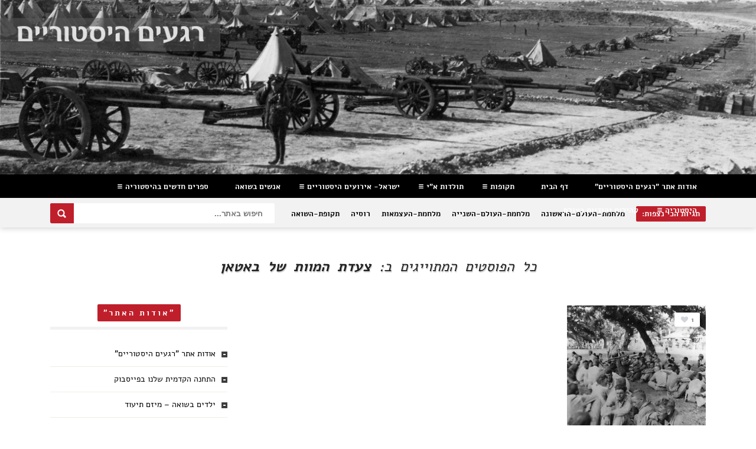

--- FILE ---
content_type: text/html; charset=UTF-8
request_url: http://www.historicalmoments2.com/tag/%D7%A6%D7%A2%D7%93%D7%AA-%D7%94%D7%9E%D7%95%D7%95%D7%AA-%D7%A9%D7%9C-%D7%91%D7%90%D7%98%D7%90%D7%9F
body_size: 23029
content:
<!DOCTYPE HTML>
<html dir="rtl" lang="he-IL" prefix="og: https://ogp.me/ns#">
<head>
	<!-- Meta Tags -->
	<meta http-equiv="Content-Type" content="text/html; charset=UTF-8" />
	
	<!-- Title -->
	<title>צעדת המוות של באטאן | רגעים היסטורייםרגעים היסטוריים</title><link rel="stylesheet" href="https://fonts.googleapis.com/css?family=Ruda%3A400%2C700%7CAbril%20FatFace%3A400%2C400i%2C700%2C700i%7CAlegreya%3A400%2C400i%2C700%2C700i%7CAlegreya%20Sans%3A400%2C400i%2C700%2C700i%7CAmatic%20SC%3A400%2C400i%2C700%2C700i%7CAnonymous%20Pro%3A400%2C400i%2C700%2C700i%7CArchitects%20Daughter%3A400%2C400i%2C700%2C700i%7CArchivo%3A400%2C400i%2C700%2C700i%7CArchivo%20Narrow%3A400%2C400i%2C700%2C700i%7CAsap%3A400%2C400i%2C700%2C700i%7CBarlow%3A400%2C400i%2C700%2C700i%7CBioRhyme%3A400%2C400i%2C700%2C700i%7CBonbon%3A400%2C400i%2C700%2C700i%7CCabin%3A400%2C400i%2C700%2C700i%7CCairo%3A400%2C400i%2C700%2C700i%7CCardo%3A400%2C400i%2C700%2C700i%7CChivo%3A400%2C400i%2C700%2C700i%7CConcert%20One%3A400%2C400i%2C700%2C700i%7CCormorant%3A400%2C400i%2C700%2C700i%7CCrimson%20Text%3A400%2C400i%2C700%2C700i%7CEczar%3A400%2C400i%2C700%2C700i%7CExo%202%3A400%2C400i%2C700%2C700i%7CFira%20Sans%3A400%2C400i%2C700%2C700i%7CFjalla%20One%3A400%2C400i%2C700%2C700i%7CFrank%20Ruhl%20Libre%3A400%2C400i%2C700%2C700i%7CGreat%20Vibes%3A400%2C400i%2C700%2C700i%7CHeebo%3A400%2C400i%2C700%2C700i%7CIBM%20Plex%3A400%2C400i%2C700%2C700i%7CInconsolata%3A400%2C400i%2C700%2C700i%7CIndie%20Flower%3A400%2C400i%2C700%2C700i%7CInknut%20Antiqua%3A400%2C400i%2C700%2C700i%7CInter%3A400%2C400i%2C700%2C700i%7CKarla%3A400%2C400i%2C700%2C700i%7CLibre%20Baskerville%3A400%2C400i%2C700%2C700i%7CLibre%20Franklin%3A400%2C400i%2C700%2C700i%7CMontserrat%3A400%2C400i%2C700%2C700i%7CNeuton%3A400%2C400i%2C700%2C700i%7CNotable%3A400%2C400i%2C700%2C700i%7CNothing%20You%20Could%20Do%3A400%2C400i%2C700%2C700i%7CNoto%20Sans%3A400%2C400i%2C700%2C700i%7CNunito%3A400%2C400i%2C700%2C700i%7COld%20Standard%20TT%3A400%2C400i%2C700%2C700i%7COxygen%3A400%2C400i%2C700%2C700i%7CPacifico%3A400%2C400i%2C700%2C700i%7CPoppins%3A400%2C400i%2C700%2C700i%7CProza%20Libre%3A400%2C400i%2C700%2C700i%7CPT%20Sans%3A400%2C400i%2C700%2C700i%7CPT%20Serif%3A400%2C400i%2C700%2C700i%7CRakkas%3A400%2C400i%2C700%2C700i%7CReenie%20Beanie%3A400%2C400i%2C700%2C700i%7CRoboto%20Slab%3A400%2C400i%2C700%2C700i%7CRopa%20Sans%3A400%2C400i%2C700%2C700i%7CRubik%3A400%2C400i%2C700%2C700i%7CShadows%20Into%20Light%3A400%2C400i%2C700%2C700i%7CSpace%20Mono%3A400%2C400i%2C700%2C700i%7CSpectral%3A400%2C400i%2C700%2C700i%7CSue%20Ellen%20Francisco%3A400%2C400i%2C700%2C700i%7CTitillium%20Web%3A400%2C400i%2C700%2C700i%7CUbuntu%3A400%2C400i%2C700%2C700i%7CVarela%3A400%2C400i%2C700%2C700i%7CVollkorn%3A400%2C400i%2C700%2C700i%7CWork%20Sans%3A400%2C400i%2C700%2C700i%7CYatra%20One%3A400%2C400i%2C700%2C700i&subset=" />    

    <!-- Mobile Device Meta -->
    <meta name="viewport" content="width=device-width, initial-scale=1, maximum-scale=1">
    
    <!-- The HTML5 Shim for older browsers (mostly older versions of IE). -->
	<!--[if IE]> <script src="http://html5shiv.googlecode.com/svn/trunk/html5.js"></script> <![endif]-->
    <!--[if lte IE 9]><style type="text/css">ul.example-1 li div.post-likes { display: none !important;}</style><![endif]--> 

	<!-- Favicons and rss / pingback -->
    <link rel="alternate" type="application/rss+xml" title="רגעים היסטוריים RSS Feed" href="https://www.historicalmoments2.com/feed" />
    <link rel="pingback" href="http://www.historicalmoments2.com/xmlrpc.php" />
    <link rel="shortcut icon" type="image/png" href="http://www.historicalmoments2.com/wp-content/themes/boutique-wp/images/web-icon.png"/>  

    <!-- Custom style -->
    <style type="text/css">.logo { margin-top: 40px !important; }a:hover, .jquerycssmenu ul li a:hover, .top-social li a:hover, div.views-nr, .article-meta, ul.comment li span.comment-author, #mcTagMap .tagindex h4, #sc_mcTagMap .tagindex h4  { color: #bf1f2b !important;}.red-entry, #searchform2 .buttonicon, .popular-words strong, .jquerycssmenu ul li ul li:hover, .entry-bottom h3.title span, .sidebar .widget h3.title span, .comments h3.comment-reply-title span, #commentform #sendemail, #contactform .sendemail, footer .widget h3.title span { background-color: #bf1f2b !important;}#mcTagMap .tagindex h4, #sc_mcTagMap .tagindex h4 { border-bottom: 5px solid #bf1f2b !important;}</style>

    <!-- Theme output -->
    
		<!-- All in One SEO 4.9.1.1 - aioseo.com -->
	<meta name="robots" content="max-image-preview:large" />
	<link rel="canonical" href="https://www.historicalmoments2.com/tag/%d7%a6%d7%a2%d7%93%d7%aa-%d7%94%d7%9e%d7%95%d7%95%d7%aa-%d7%a9%d7%9c-%d7%91%d7%90%d7%98%d7%90%d7%9f" />
	<meta name="generator" content="All in One SEO (AIOSEO) 4.9.1.1" />
		<script type="application/ld+json" class="aioseo-schema">
			{"@context":"https:\/\/schema.org","@graph":[{"@type":"BreadcrumbList","@id":"https:\/\/www.historicalmoments2.com\/tag\/%D7%A6%D7%A2%D7%93%D7%AA-%D7%94%D7%9E%D7%95%D7%95%D7%AA-%D7%A9%D7%9C-%D7%91%D7%90%D7%98%D7%90%D7%9F#breadcrumblist","itemListElement":[{"@type":"ListItem","@id":"https:\/\/www.historicalmoments2.com#listItem","position":1,"name":"Home","item":"https:\/\/www.historicalmoments2.com","nextItem":{"@type":"ListItem","@id":"https:\/\/www.historicalmoments2.com\/tag\/%d7%a6%d7%a2%d7%93%d7%aa-%d7%94%d7%9e%d7%95%d7%95%d7%aa-%d7%a9%d7%9c-%d7%91%d7%90%d7%98%d7%90%d7%9f#listItem","name":"\u05e6\u05e2\u05d3\u05ea \u05d4\u05de\u05d5\u05d5\u05ea \u05e9\u05dc \u05d1\u05d0\u05d8\u05d0\u05df"}},{"@type":"ListItem","@id":"https:\/\/www.historicalmoments2.com\/tag\/%d7%a6%d7%a2%d7%93%d7%aa-%d7%94%d7%9e%d7%95%d7%95%d7%aa-%d7%a9%d7%9c-%d7%91%d7%90%d7%98%d7%90%d7%9f#listItem","position":2,"name":"\u05e6\u05e2\u05d3\u05ea \u05d4\u05de\u05d5\u05d5\u05ea \u05e9\u05dc \u05d1\u05d0\u05d8\u05d0\u05df","previousItem":{"@type":"ListItem","@id":"https:\/\/www.historicalmoments2.com#listItem","name":"Home"}}]},{"@type":"CollectionPage","@id":"https:\/\/www.historicalmoments2.com\/tag\/%D7%A6%D7%A2%D7%93%D7%AA-%D7%94%D7%9E%D7%95%D7%95%D7%AA-%D7%A9%D7%9C-%D7%91%D7%90%D7%98%D7%90%D7%9F#collectionpage","url":"https:\/\/www.historicalmoments2.com\/tag\/%D7%A6%D7%A2%D7%93%D7%AA-%D7%94%D7%9E%D7%95%D7%95%D7%AA-%D7%A9%D7%9C-%D7%91%D7%90%D7%98%D7%90%D7%9F","name":"\u05e6\u05e2\u05d3\u05ea \u05d4\u05de\u05d5\u05d5\u05ea \u05e9\u05dc \u05d1\u05d0\u05d8\u05d0\u05df | \u05e8\u05d2\u05e2\u05d9\u05dd \u05d4\u05d9\u05e1\u05d8\u05d5\u05e8\u05d9\u05d9\u05dd","inLanguage":"he-IL","isPartOf":{"@id":"https:\/\/www.historicalmoments2.com\/#website"},"breadcrumb":{"@id":"https:\/\/www.historicalmoments2.com\/tag\/%D7%A6%D7%A2%D7%93%D7%AA-%D7%94%D7%9E%D7%95%D7%95%D7%AA-%D7%A9%D7%9C-%D7%91%D7%90%D7%98%D7%90%D7%9F#breadcrumblist"}},{"@type":"Organization","@id":"https:\/\/www.historicalmoments2.com\/#organization","name":"\u05e8\u05d2\u05e2\u05d9\u05dd \u05d4\u05d9\u05e1\u05d8\u05d5\u05e8\u05d9\u05d9\u05dd","description":"\u05de\u05d0\u05d2\u05e8 \u05de\u05d9\u05d3\u05e2 \u05d1\u05d4\u05d9\u05e1\u05d8\u05d5\u05e8\u05d9\u05d4","url":"https:\/\/www.historicalmoments2.com\/"},{"@type":"WebSite","@id":"https:\/\/www.historicalmoments2.com\/#website","url":"https:\/\/www.historicalmoments2.com\/","name":"\u05e8\u05d2\u05e2\u05d9\u05dd \u05d4\u05d9\u05e1\u05d8\u05d5\u05e8\u05d9\u05d9\u05dd","description":"\u05de\u05d0\u05d2\u05e8 \u05de\u05d9\u05d3\u05e2 \u05d1\u05d4\u05d9\u05e1\u05d8\u05d5\u05e8\u05d9\u05d4","inLanguage":"he-IL","publisher":{"@id":"https:\/\/www.historicalmoments2.com\/#organization"}}]}
		</script>
		<!-- All in One SEO -->

<link rel='dns-prefetch' href='//www.historicalmoments2.com' />
<link rel='dns-prefetch' href='//fonts.googleapis.com' />
<link rel='dns-prefetch' href='//netdna.bootstrapcdn.com' />
<link rel="alternate" type="application/rss+xml" title="רגעים היסטוריים &laquo; פיד‏" href="https://www.historicalmoments2.com/feed" />
<link rel="alternate" type="application/rss+xml" title="רגעים היסטוריים &laquo; פיד תגובות‏" href="https://www.historicalmoments2.com/comments/feed" />
<link rel="alternate" type="application/rss+xml" title="רגעים היסטוריים &laquo; פיד מהתגית צעדת המוות של באטאן" href="https://www.historicalmoments2.com/tag/%d7%a6%d7%a2%d7%93%d7%aa-%d7%94%d7%9e%d7%95%d7%95%d7%aa-%d7%a9%d7%9c-%d7%91%d7%90%d7%98%d7%90%d7%9f/feed" />
<style id='wp-img-auto-sizes-contain-inline-css' type='text/css'>
img:is([sizes=auto i],[sizes^="auto," i]){contain-intrinsic-size:3000px 1500px}
/*# sourceURL=wp-img-auto-sizes-contain-inline-css */
</style>
<link rel='stylesheet' id='taqyeem-style-css' href='http://www.historicalmoments2.com/wp-content/plugins/boutique-reviews/style.css?ver=6.9' type='text/css' media='all' />
<style id='wp-emoji-styles-inline-css' type='text/css'>

	img.wp-smiley, img.emoji {
		display: inline !important;
		border: none !important;
		box-shadow: none !important;
		height: 1em !important;
		width: 1em !important;
		margin: 0 0.07em !important;
		vertical-align: -0.1em !important;
		background: none !important;
		padding: 0 !important;
	}
/*# sourceURL=wp-emoji-styles-inline-css */
</style>
<style id='wp-block-library-inline-css' type='text/css'>
:root{--wp-block-synced-color:#7a00df;--wp-block-synced-color--rgb:122,0,223;--wp-bound-block-color:var(--wp-block-synced-color);--wp-editor-canvas-background:#ddd;--wp-admin-theme-color:#007cba;--wp-admin-theme-color--rgb:0,124,186;--wp-admin-theme-color-darker-10:#006ba1;--wp-admin-theme-color-darker-10--rgb:0,107,160.5;--wp-admin-theme-color-darker-20:#005a87;--wp-admin-theme-color-darker-20--rgb:0,90,135;--wp-admin-border-width-focus:2px}@media (min-resolution:192dpi){:root{--wp-admin-border-width-focus:1.5px}}.wp-element-button{cursor:pointer}:root .has-very-light-gray-background-color{background-color:#eee}:root .has-very-dark-gray-background-color{background-color:#313131}:root .has-very-light-gray-color{color:#eee}:root .has-very-dark-gray-color{color:#313131}:root .has-vivid-green-cyan-to-vivid-cyan-blue-gradient-background{background:linear-gradient(135deg,#00d084,#0693e3)}:root .has-purple-crush-gradient-background{background:linear-gradient(135deg,#34e2e4,#4721fb 50%,#ab1dfe)}:root .has-hazy-dawn-gradient-background{background:linear-gradient(135deg,#faaca8,#dad0ec)}:root .has-subdued-olive-gradient-background{background:linear-gradient(135deg,#fafae1,#67a671)}:root .has-atomic-cream-gradient-background{background:linear-gradient(135deg,#fdd79a,#004a59)}:root .has-nightshade-gradient-background{background:linear-gradient(135deg,#330968,#31cdcf)}:root .has-midnight-gradient-background{background:linear-gradient(135deg,#020381,#2874fc)}:root{--wp--preset--font-size--normal:16px;--wp--preset--font-size--huge:42px}.has-regular-font-size{font-size:1em}.has-larger-font-size{font-size:2.625em}.has-normal-font-size{font-size:var(--wp--preset--font-size--normal)}.has-huge-font-size{font-size:var(--wp--preset--font-size--huge)}.has-text-align-center{text-align:center}.has-text-align-left{text-align:left}.has-text-align-right{text-align:right}.has-fit-text{white-space:nowrap!important}#end-resizable-editor-section{display:none}.aligncenter{clear:both}.items-justified-left{justify-content:flex-start}.items-justified-center{justify-content:center}.items-justified-right{justify-content:flex-end}.items-justified-space-between{justify-content:space-between}.screen-reader-text{border:0;clip-path:inset(50%);height:1px;margin:-1px;overflow:hidden;padding:0;position:absolute;width:1px;word-wrap:normal!important}.screen-reader-text:focus{background-color:#ddd;clip-path:none;color:#444;display:block;font-size:1em;height:auto;left:5px;line-height:normal;padding:15px 23px 14px;text-decoration:none;top:5px;width:auto;z-index:100000}html :where(.has-border-color){border-style:solid}html :where([style*=border-top-color]){border-top-style:solid}html :where([style*=border-right-color]){border-right-style:solid}html :where([style*=border-bottom-color]){border-bottom-style:solid}html :where([style*=border-left-color]){border-left-style:solid}html :where([style*=border-width]){border-style:solid}html :where([style*=border-top-width]){border-top-style:solid}html :where([style*=border-right-width]){border-right-style:solid}html :where([style*=border-bottom-width]){border-bottom-style:solid}html :where([style*=border-left-width]){border-left-style:solid}html :where(img[class*=wp-image-]){height:auto;max-width:100%}:where(figure){margin:0 0 1em}html :where(.is-position-sticky){--wp-admin--admin-bar--position-offset:var(--wp-admin--admin-bar--height,0px)}@media screen and (max-width:600px){html :where(.is-position-sticky){--wp-admin--admin-bar--position-offset:0px}}

/*# sourceURL=wp-block-library-inline-css */
</style><style id='global-styles-inline-css' type='text/css'>
:root{--wp--preset--aspect-ratio--square: 1;--wp--preset--aspect-ratio--4-3: 4/3;--wp--preset--aspect-ratio--3-4: 3/4;--wp--preset--aspect-ratio--3-2: 3/2;--wp--preset--aspect-ratio--2-3: 2/3;--wp--preset--aspect-ratio--16-9: 16/9;--wp--preset--aspect-ratio--9-16: 9/16;--wp--preset--color--black: #000000;--wp--preset--color--cyan-bluish-gray: #abb8c3;--wp--preset--color--white: #ffffff;--wp--preset--color--pale-pink: #f78da7;--wp--preset--color--vivid-red: #cf2e2e;--wp--preset--color--luminous-vivid-orange: #ff6900;--wp--preset--color--luminous-vivid-amber: #fcb900;--wp--preset--color--light-green-cyan: #7bdcb5;--wp--preset--color--vivid-green-cyan: #00d084;--wp--preset--color--pale-cyan-blue: #8ed1fc;--wp--preset--color--vivid-cyan-blue: #0693e3;--wp--preset--color--vivid-purple: #9b51e0;--wp--preset--gradient--vivid-cyan-blue-to-vivid-purple: linear-gradient(135deg,rgb(6,147,227) 0%,rgb(155,81,224) 100%);--wp--preset--gradient--light-green-cyan-to-vivid-green-cyan: linear-gradient(135deg,rgb(122,220,180) 0%,rgb(0,208,130) 100%);--wp--preset--gradient--luminous-vivid-amber-to-luminous-vivid-orange: linear-gradient(135deg,rgb(252,185,0) 0%,rgb(255,105,0) 100%);--wp--preset--gradient--luminous-vivid-orange-to-vivid-red: linear-gradient(135deg,rgb(255,105,0) 0%,rgb(207,46,46) 100%);--wp--preset--gradient--very-light-gray-to-cyan-bluish-gray: linear-gradient(135deg,rgb(238,238,238) 0%,rgb(169,184,195) 100%);--wp--preset--gradient--cool-to-warm-spectrum: linear-gradient(135deg,rgb(74,234,220) 0%,rgb(151,120,209) 20%,rgb(207,42,186) 40%,rgb(238,44,130) 60%,rgb(251,105,98) 80%,rgb(254,248,76) 100%);--wp--preset--gradient--blush-light-purple: linear-gradient(135deg,rgb(255,206,236) 0%,rgb(152,150,240) 100%);--wp--preset--gradient--blush-bordeaux: linear-gradient(135deg,rgb(254,205,165) 0%,rgb(254,45,45) 50%,rgb(107,0,62) 100%);--wp--preset--gradient--luminous-dusk: linear-gradient(135deg,rgb(255,203,112) 0%,rgb(199,81,192) 50%,rgb(65,88,208) 100%);--wp--preset--gradient--pale-ocean: linear-gradient(135deg,rgb(255,245,203) 0%,rgb(182,227,212) 50%,rgb(51,167,181) 100%);--wp--preset--gradient--electric-grass: linear-gradient(135deg,rgb(202,248,128) 0%,rgb(113,206,126) 100%);--wp--preset--gradient--midnight: linear-gradient(135deg,rgb(2,3,129) 0%,rgb(40,116,252) 100%);--wp--preset--font-size--small: 13px;--wp--preset--font-size--medium: 20px;--wp--preset--font-size--large: 36px;--wp--preset--font-size--x-large: 42px;--wp--preset--spacing--20: 0.44rem;--wp--preset--spacing--30: 0.67rem;--wp--preset--spacing--40: 1rem;--wp--preset--spacing--50: 1.5rem;--wp--preset--spacing--60: 2.25rem;--wp--preset--spacing--70: 3.38rem;--wp--preset--spacing--80: 5.06rem;--wp--preset--shadow--natural: 6px 6px 9px rgba(0, 0, 0, 0.2);--wp--preset--shadow--deep: 12px 12px 50px rgba(0, 0, 0, 0.4);--wp--preset--shadow--sharp: 6px 6px 0px rgba(0, 0, 0, 0.2);--wp--preset--shadow--outlined: 6px 6px 0px -3px rgb(255, 255, 255), 6px 6px rgb(0, 0, 0);--wp--preset--shadow--crisp: 6px 6px 0px rgb(0, 0, 0);}:where(.is-layout-flex){gap: 0.5em;}:where(.is-layout-grid){gap: 0.5em;}body .is-layout-flex{display: flex;}.is-layout-flex{flex-wrap: wrap;align-items: center;}.is-layout-flex > :is(*, div){margin: 0;}body .is-layout-grid{display: grid;}.is-layout-grid > :is(*, div){margin: 0;}:where(.wp-block-columns.is-layout-flex){gap: 2em;}:where(.wp-block-columns.is-layout-grid){gap: 2em;}:where(.wp-block-post-template.is-layout-flex){gap: 1.25em;}:where(.wp-block-post-template.is-layout-grid){gap: 1.25em;}.has-black-color{color: var(--wp--preset--color--black) !important;}.has-cyan-bluish-gray-color{color: var(--wp--preset--color--cyan-bluish-gray) !important;}.has-white-color{color: var(--wp--preset--color--white) !important;}.has-pale-pink-color{color: var(--wp--preset--color--pale-pink) !important;}.has-vivid-red-color{color: var(--wp--preset--color--vivid-red) !important;}.has-luminous-vivid-orange-color{color: var(--wp--preset--color--luminous-vivid-orange) !important;}.has-luminous-vivid-amber-color{color: var(--wp--preset--color--luminous-vivid-amber) !important;}.has-light-green-cyan-color{color: var(--wp--preset--color--light-green-cyan) !important;}.has-vivid-green-cyan-color{color: var(--wp--preset--color--vivid-green-cyan) !important;}.has-pale-cyan-blue-color{color: var(--wp--preset--color--pale-cyan-blue) !important;}.has-vivid-cyan-blue-color{color: var(--wp--preset--color--vivid-cyan-blue) !important;}.has-vivid-purple-color{color: var(--wp--preset--color--vivid-purple) !important;}.has-black-background-color{background-color: var(--wp--preset--color--black) !important;}.has-cyan-bluish-gray-background-color{background-color: var(--wp--preset--color--cyan-bluish-gray) !important;}.has-white-background-color{background-color: var(--wp--preset--color--white) !important;}.has-pale-pink-background-color{background-color: var(--wp--preset--color--pale-pink) !important;}.has-vivid-red-background-color{background-color: var(--wp--preset--color--vivid-red) !important;}.has-luminous-vivid-orange-background-color{background-color: var(--wp--preset--color--luminous-vivid-orange) !important;}.has-luminous-vivid-amber-background-color{background-color: var(--wp--preset--color--luminous-vivid-amber) !important;}.has-light-green-cyan-background-color{background-color: var(--wp--preset--color--light-green-cyan) !important;}.has-vivid-green-cyan-background-color{background-color: var(--wp--preset--color--vivid-green-cyan) !important;}.has-pale-cyan-blue-background-color{background-color: var(--wp--preset--color--pale-cyan-blue) !important;}.has-vivid-cyan-blue-background-color{background-color: var(--wp--preset--color--vivid-cyan-blue) !important;}.has-vivid-purple-background-color{background-color: var(--wp--preset--color--vivid-purple) !important;}.has-black-border-color{border-color: var(--wp--preset--color--black) !important;}.has-cyan-bluish-gray-border-color{border-color: var(--wp--preset--color--cyan-bluish-gray) !important;}.has-white-border-color{border-color: var(--wp--preset--color--white) !important;}.has-pale-pink-border-color{border-color: var(--wp--preset--color--pale-pink) !important;}.has-vivid-red-border-color{border-color: var(--wp--preset--color--vivid-red) !important;}.has-luminous-vivid-orange-border-color{border-color: var(--wp--preset--color--luminous-vivid-orange) !important;}.has-luminous-vivid-amber-border-color{border-color: var(--wp--preset--color--luminous-vivid-amber) !important;}.has-light-green-cyan-border-color{border-color: var(--wp--preset--color--light-green-cyan) !important;}.has-vivid-green-cyan-border-color{border-color: var(--wp--preset--color--vivid-green-cyan) !important;}.has-pale-cyan-blue-border-color{border-color: var(--wp--preset--color--pale-cyan-blue) !important;}.has-vivid-cyan-blue-border-color{border-color: var(--wp--preset--color--vivid-cyan-blue) !important;}.has-vivid-purple-border-color{border-color: var(--wp--preset--color--vivid-purple) !important;}.has-vivid-cyan-blue-to-vivid-purple-gradient-background{background: var(--wp--preset--gradient--vivid-cyan-blue-to-vivid-purple) !important;}.has-light-green-cyan-to-vivid-green-cyan-gradient-background{background: var(--wp--preset--gradient--light-green-cyan-to-vivid-green-cyan) !important;}.has-luminous-vivid-amber-to-luminous-vivid-orange-gradient-background{background: var(--wp--preset--gradient--luminous-vivid-amber-to-luminous-vivid-orange) !important;}.has-luminous-vivid-orange-to-vivid-red-gradient-background{background: var(--wp--preset--gradient--luminous-vivid-orange-to-vivid-red) !important;}.has-very-light-gray-to-cyan-bluish-gray-gradient-background{background: var(--wp--preset--gradient--very-light-gray-to-cyan-bluish-gray) !important;}.has-cool-to-warm-spectrum-gradient-background{background: var(--wp--preset--gradient--cool-to-warm-spectrum) !important;}.has-blush-light-purple-gradient-background{background: var(--wp--preset--gradient--blush-light-purple) !important;}.has-blush-bordeaux-gradient-background{background: var(--wp--preset--gradient--blush-bordeaux) !important;}.has-luminous-dusk-gradient-background{background: var(--wp--preset--gradient--luminous-dusk) !important;}.has-pale-ocean-gradient-background{background: var(--wp--preset--gradient--pale-ocean) !important;}.has-electric-grass-gradient-background{background: var(--wp--preset--gradient--electric-grass) !important;}.has-midnight-gradient-background{background: var(--wp--preset--gradient--midnight) !important;}.has-small-font-size{font-size: var(--wp--preset--font-size--small) !important;}.has-medium-font-size{font-size: var(--wp--preset--font-size--medium) !important;}.has-large-font-size{font-size: var(--wp--preset--font-size--large) !important;}.has-x-large-font-size{font-size: var(--wp--preset--font-size--x-large) !important;}
/*# sourceURL=global-styles-inline-css */
</style>

<style id='classic-theme-styles-inline-css' type='text/css'>
/*! This file is auto-generated */
.wp-block-button__link{color:#fff;background-color:#32373c;border-radius:9999px;box-shadow:none;text-decoration:none;padding:calc(.667em + 2px) calc(1.333em + 2px);font-size:1.125em}.wp-block-file__button{background:#32373c;color:#fff;text-decoration:none}
/*# sourceURL=/wp-includes/css/classic-themes.min.css */
</style>
<link rel='stylesheet' id='anthemes_shortcode_styles-css' href='http://www.historicalmoments2.com/wp-content/plugins/anthemes-shortcodes/includes/css/anthemes-shortcodes.css?ver=6.9' type='text/css' media='all' />
<link rel='stylesheet' id='zilla-likes-css' href='http://www.historicalmoments2.com/wp-content/plugins/zilla-likes/styles/zilla-likes.css?ver=6.9' type='text/css' media='all' />
<link rel='stylesheet' id='parent-style-css' href='http://www.historicalmoments2.com/wp-content/themes/boutique-wp/style.css?ver=6.9' type='text/css' media='all' />
<link rel='stylesheet' id='style-css' href='http://www.historicalmoments2.com/wp-content/themes/boutique-wp-child/style.css?ver=6.9' type='text/css' media='all' />
<link rel='stylesheet' id='default-css' href='http://www.historicalmoments2.com/wp-content/themes/boutique-wp/css/colors/default.css?ver=6.9' type='text/css' media='all' />
<link rel='stylesheet' id='responsive-css' href='http://www.historicalmoments2.com/wp-content/themes/boutique-wp/css/responsive.css?ver=6.9' type='text/css' media='all' />

<link rel='stylesheet' id='font-awesome-css' href='http://netdna.bootstrapcdn.com/font-awesome/4.0.3/css/font-awesome.css?ver=6.9' type='text/css' media='all' />
<link rel='stylesheet' id='boxzilla-css' href='http://www.historicalmoments2.com/wp-content/plugins/boxzilla/assets/css/styles.css?ver=3.4.5' type='text/css' media='all' />
<script type="text/javascript" src="http://www.historicalmoments2.com/wp-includes/js/jquery/jquery.min.js?ver=3.7.1" id="jquery-core-js"></script>
<script type="text/javascript" src="http://www.historicalmoments2.com/wp-includes/js/jquery/jquery-migrate.min.js?ver=3.4.1" id="jquery-migrate-js"></script>
<script type="text/javascript" src="http://www.historicalmoments2.com/wp-content/plugins/boutique-reviews/js/tie.js?ver=6.9" id="taqyeem-main-js"></script>
<script type="text/javascript" id="zilla-likes-js-extra">
/* <![CDATA[ */
var zilla_likes = {"ajaxurl":"https://www.historicalmoments2.com/wp-admin/admin-ajax.php"};
//# sourceURL=zilla-likes-js-extra
/* ]]> */
</script>
<script type="text/javascript" src="http://www.historicalmoments2.com/wp-content/plugins/zilla-likes/scripts/zilla-likes.js?ver=6.9" id="zilla-likes-js"></script>
<link rel="https://api.w.org/" href="https://www.historicalmoments2.com/wp-json/" /><link rel="alternate" title="JSON" type="application/json" href="https://www.historicalmoments2.com/wp-json/wp/v2/tags/1322" /><link rel="EditURI" type="application/rsd+xml" title="RSD" href="https://www.historicalmoments2.com/xmlrpc.php?rsd" />
<link rel="stylesheet" href="http://www.historicalmoments2.com/wp-content/themes/boutique-wp-child/rtl.css" type="text/css" media="screen" /><meta name="generator" content="WordPress 6.9" />
<script type='text/javascript'>
/* <![CDATA[ */
var taqyeem = {"ajaxurl":"https://www.historicalmoments2.com/wp-admin/admin-ajax.php" , "your_rating":"Your Rating:"};
/* ]]> */
</script>
<style type="text/css" media="screen"> 

</style> 
<style type="text/css">.recentcomments a{display:inline !important;padding:0 !important;margin:0 !important;}</style><script>(()=>{var o=[],i={};["on","off","toggle","show"].forEach((l=>{i[l]=function(){o.push([l,arguments])}})),window.Boxzilla=i,window.boxzilla_queue=o})();</script> 

<link rel='stylesheet' id='metaslider-flex-slider-css' href='http://www.historicalmoments2.com/wp-content/plugins/ml-slider/assets/sliders/flexslider/flexslider.css?ver=3.103.0' type='text/css' media='all' property='stylesheet' />
<link rel='stylesheet' id='metaslider-public-css' href='http://www.historicalmoments2.com/wp-content/plugins/ml-slider/assets/metaslider/public.css?ver=3.103.0' type='text/css' media='all' property='stylesheet' />
<style id='metaslider-public-inline-css' type='text/css'>
@media only screen and (max-width: 767px) { .hide-arrows-smartphone .flex-direction-nav, .hide-navigation-smartphone .flex-control-paging, .hide-navigation-smartphone .flex-control-nav, .hide-navigation-smartphone .filmstrip, .hide-slideshow-smartphone, .metaslider-hidden-content.hide-smartphone{ display: none!important; }}@media only screen and (min-width : 768px) and (max-width: 1023px) { .hide-arrows-tablet .flex-direction-nav, .hide-navigation-tablet .flex-control-paging, .hide-navigation-tablet .flex-control-nav, .hide-navigation-tablet .filmstrip, .hide-slideshow-tablet, .metaslider-hidden-content.hide-tablet{ display: none!important; }}@media only screen and (min-width : 1024px) and (max-width: 1439px) { .hide-arrows-laptop .flex-direction-nav, .hide-navigation-laptop .flex-control-paging, .hide-navigation-laptop .flex-control-nav, .hide-navigation-laptop .filmstrip, .hide-slideshow-laptop, .metaslider-hidden-content.hide-laptop{ display: none!important; }}@media only screen and (min-width : 1440px) { .hide-arrows-desktop .flex-direction-nav, .hide-navigation-desktop .flex-control-paging, .hide-navigation-desktop .flex-control-nav, .hide-navigation-desktop .filmstrip, .hide-slideshow-desktop, .metaslider-hidden-content.hide-desktop{ display: none!important; }}
/*# sourceURL=metaslider-public-inline-css */
</style>
<link rel='stylesheet' id='mailpoet_public-css' href='http://www.historicalmoments2.com/wp-content/plugins/mailpoet/assets/dist/css/mailpoet-public.b1f0906e.css?ver=6.9' type='text/css' media='all' />



</head>
<body class="rtl archive tag tag-1322 wp-theme-boutique-wp wp-child-theme-boutique-wp-child metaslider-plugin">


<!-- Begin Header -->
<header>
	<div class="headerImg">
		<div id="metaslider-id-303" style="max-width: 1300px;" class="ml-slider-3-103-0 metaslider metaslider-flex metaslider-303 ml-slider header-slider ms-theme-default nav-hidden" role="region" aria-label="New Slider" data-height="300" data-width="1300">
    <div id="metaslider_container_303">
        <div id="metaslider_303">
            <ul class='slides'>
                <li style="display: block; width: 100%;" class="slide-5365 ms-image " aria-roledescription="slide" data-date="2015-05-10 14:23:09" data-slide-type="image"><a href="http://www.historicalmoments2.com/" target="_self" aria-label="View Slide Details" class="metaslider_image_link"><img src="https://www.historicalmoments2.com/wp-content/uploads/2015/05/header-new-01.jpg" height="300" width="1300" alt="" class="slider-303 slide-5365 msDefaultImage" /></a></li>
                <li style="display: none; width: 100%;" class="slide-5366 ms-image " aria-roledescription="slide" data-date="2015-05-10 14:23:13" data-slide-type="image"><a href="http://www.historicalmoments2.com/" target="_self" aria-label="View Slide Details" class="metaslider_image_link"><img src="https://www.historicalmoments2.com/wp-content/uploads/2015/05/header-new-02.jpg" height="300" width="1300" alt="" class="slider-303 slide-5366 msDefaultImage" /></a></li>
                <li style="display: none; width: 100%;" class="slide-5367 ms-image " aria-roledescription="slide" data-date="2015-05-10 14:23:17" data-slide-type="image"><a href="http://www.historicalmoments2.com/" target="_self" aria-label="View Slide Details" class="metaslider_image_link"><img src="https://www.historicalmoments2.com/wp-content/uploads/2015/05/header-new-03.jpg" height="300" width="1300" alt="" class="slider-303 slide-5367 msDefaultImage" /></a></li>
                <li style="display: none; width: 100%;" class="slide-5368 ms-image " aria-roledescription="slide" data-date="2015-05-10 14:23:20" data-slide-type="image"><a href="http://www.historicalmoments2.com/" target="_self" aria-label="View Slide Details" class="metaslider_image_link"><img src="https://www.historicalmoments2.com/wp-content/uploads/2015/05/header-new-04.jpg" height="300" width="1300" alt="" class="slider-303 slide-5368 msDefaultImage" /></a></li>
            </ul>
        </div>
        
    </div>
</div>	</div>
    <div class="main-header">
        <!-- Logo -->    
        <a href="https://www.historicalmoments2.com/"><img class="logo" src="http://www.historicalmoments2.com/wp-content/themes/boutique-wp/images/logo.png" alt="רגעים היסטוריים" /></a> 
      	
        
                
    </div><!-- end .main -->
    <div class="clear"></div>

    <div class="main-menu">
        <div class="wrap">
            <!-- Navigation Menu -->
            <nav id="myjquerymenu" class="jquerycssmenu">
                <ul><li id="menu-item-12000" class="menu-item menu-item-type-post_type menu-item-object-page menu-item-12000"><a href="https://www.historicalmoments2.com/%d7%90%d7%95%d7%93%d7%95%d7%aa">אודות אתר  &quot;רגעים היסטוריים&quot;</a></li>
<li id="menu-item-5360" class="menu-item menu-item-type-custom menu-item-object-custom menu-item-5360"><a href="http://www.historicalmoments2.com/">דף הבית</a></li>
<li id="menu-item-5315" class="menu-item menu-item-type-custom menu-item-object-custom menu-item-has-children menu-item-5315"><a href="#">תקופות</a>
<ul class="sub-menu">
	<li id="menu-item-65" class="menu-item menu-item-type-taxonomy menu-item-object-category menu-item-65"><a href="https://www.historicalmoments2.com/category/middle-ages">ימי הביניים</a></li>
	<li id="menu-item-66" class="menu-item menu-item-type-taxonomy menu-item-object-category menu-item-has-children menu-item-66"><a href="https://www.historicalmoments2.com/category/news">העת העתיקה</a>
	<ul class="sub-menu">
		<li id="menu-item-67" class="menu-item menu-item-type-taxonomy menu-item-object-category menu-item-has-children menu-item-67"><a href="https://www.historicalmoments2.com/category/minds">העת החדשה</a>
		<ul class="sub-menu">
			<li id="menu-item-78" class="menu-item menu-item-type-taxonomy menu-item-object-category menu-item-78"><a href="https://www.historicalmoments2.com/category/minds/historical-figures">אנשי העת החדשה</a></li>
			<li id="menu-item-1852" class="menu-item menu-item-type-taxonomy menu-item-object-category menu-item-1852"><a href="https://www.historicalmoments2.com/category/minds/today-in-history">היום לפני</a></li>
			<li id="menu-item-405" class="menu-item menu-item-type-taxonomy menu-item-object-category menu-item-405"><a href="https://www.historicalmoments2.com/category/minds/biographies">ביוגרפיות וסיפורי חיים</a></li>
			<li id="menu-item-265" class="menu-item menu-item-type-taxonomy menu-item-object-category menu-item-265"><a href="https://www.historicalmoments2.com/category/minds/leaders">אישים ומנהיגים</a></li>
			<li id="menu-item-120" class="menu-item menu-item-type-taxonomy menu-item-object-category menu-item-120"><a href="https://www.historicalmoments2.com/category/minds/ww1">מלחמת העולם הראשונה</a></li>
			<li id="menu-item-81" class="menu-item menu-item-type-taxonomy menu-item-object-category menu-item-81"><a href="https://www.historicalmoments2.com/category/minds/ww2">מלחמת העולם השנייה</a></li>
			<li id="menu-item-961" class="menu-item menu-item-type-taxonomy menu-item-object-category menu-item-961"><a href="https://www.historicalmoments2.com/category/minds/me">מדינות המזה&quot;ת</a></li>
		</ul>
</li>
	</ul>
</li>
</ul>
</li>
<li id="menu-item-68" class="menu-item menu-item-type-taxonomy menu-item-object-category menu-item-has-children menu-item-68"><a href="https://www.historicalmoments2.com/category/sport">תולדות א&quot;י</a>
<ul class="sub-menu">
	<li id="menu-item-69" class="menu-item menu-item-type-taxonomy menu-item-object-category menu-item-69"><a href="https://www.historicalmoments2.com/category/%d7%9b%d7%9c%d7%9c%d7%99">כללי</a></li>
</ul>
</li>
<li id="menu-item-79" class="menu-item menu-item-type-taxonomy menu-item-object-category menu-item-has-children menu-item-79"><a href="https://www.historicalmoments2.com/category/israel">ישראל- אירועים היסטוריים</a>
<ul class="sub-menu">
	<li id="menu-item-121" class="menu-item menu-item-type-taxonomy menu-item-object-category menu-item-121"><a href="https://www.historicalmoments2.com/category/israel/arab-israeli-conflict">הסיכסוך הישראלי-ערבי</a></li>
	<li id="menu-item-122" class="menu-item menu-item-type-taxonomy menu-item-object-category menu-item-122"><a href="https://www.historicalmoments2.com/category/israel/israeli-wars">מלחמות ישראל</a></li>
</ul>
</li>
<li id="menu-item-80" class="menu-item menu-item-type-taxonomy menu-item-object-category menu-item-80"><a href="https://www.historicalmoments2.com/category/minds/hollocust">אנשים בשואה</a></li>
<li id="menu-item-162" class="menu-item menu-item-type-taxonomy menu-item-object-category menu-item-has-children menu-item-162"><a href="https://www.historicalmoments2.com/category/books">ספרים חדשים בהיסטוריה</a>
<ul class="sub-menu">
	<li id="menu-item-164" class="menu-item menu-item-type-taxonomy menu-item-object-category menu-item-164"><a href="https://www.historicalmoments2.com/category/books/booksinenglish">ספרים באנגלית</a></li>
	<li id="menu-item-165" class="menu-item menu-item-type-taxonomy menu-item-object-category menu-item-165"><a href="https://www.historicalmoments2.com/category/books/booksinhebrew">ספרים בעברית</a></li>
</ul>
</li>
<li id="menu-item-5316" class="menu-item menu-item-type-custom menu-item-object-custom menu-item-has-children menu-item-5316"><a href="#">היסטוריה</a>
<ul class="sub-menu">
	<li id="menu-item-192" class="menu-item menu-item-type-taxonomy menu-item-object-category menu-item-192"><a href="https://www.historicalmoments2.com/category/social-history">היסטוריה חברתית</a></li>
	<li id="menu-item-446" class="menu-item menu-item-type-taxonomy menu-item-object-category menu-item-446"><a href="https://www.historicalmoments2.com/category/social-history/economy">היסטוריה כלכלית</a></li>
	<li id="menu-item-2726" class="menu-item menu-item-type-taxonomy menu-item-object-category menu-item-2726"><a href="https://www.historicalmoments2.com/category/militry-history">היסטוריה צבאית</a></li>
</ul>
</li>
<li id="menu-item-506" class="menu-item menu-item-type-taxonomy menu-item-object-category menu-item-506"><a href="https://www.historicalmoments2.com/category/jewish">קהילות יהודיות בעולם</a></li>
</ul>            </nav><!-- end #myjquerymenu -->

            <!-- Top social icons. -->
                    </div><!-- end .wrap -->
    </div><!-- end .main-menu -->
    
    <div class="sub-navigation">
        <div class="wrap">
            <!-- popular words -->
            <div class="popular-words">
                <strong>תגיות הכי נצפות:</strong> <a href="https://www.historicalmoments2.com/tag/%d7%9e%d7%9c%d7%97%d7%9e%d7%aa-%d7%94%d7%a2%d7%95%d7%9c%d7%9d-%d7%94%d7%a8%d7%90%d7%a9%d7%95%d7%a0%d7%94" class="tag-cloud-link tag-link-39 tag-link-position-1" style="font-size: 8pt;" aria-label="מלחמת-העולם-הראשונה (26 פריטים)">מלחמת-העולם-הראשונה</a>
<a href="https://www.historicalmoments2.com/tag/%d7%9e%d7%9c%d7%97%d7%9e%d7%aa-%d7%94%d7%a2%d7%95%d7%9c%d7%9d-%d7%94%d7%a9%d7%a0%d7%99%d7%99%d7%94" class="tag-cloud-link tag-link-128 tag-link-position-2" style="font-size: 22pt;" aria-label="מלחמת-העולם-השנייה (114 פריטים)">מלחמת-העולם-השנייה</a>
<a href="https://www.historicalmoments2.com/tag/%d7%9e%d7%9c%d7%97%d7%9e%d7%aa-%d7%94%d7%a2%d7%a6%d7%9e%d7%90%d7%95%d7%aa" class="tag-cloud-link tag-link-243 tag-link-position-3" style="font-size: 12pt;" aria-label="מלחמת-העצמאות (40 פריטים)">מלחמת-העצמאות</a>
<a href="https://www.historicalmoments2.com/tag/%d7%a8%d7%95%d7%a1%d7%99%d7%94" class="tag-cloud-link tag-link-88 tag-link-position-4" style="font-size: 11.777777777778pt;" aria-label="רוסיה (39 פריטים)">רוסיה</a>
<a href="https://www.historicalmoments2.com/tag/%d7%aa%d7%a7%d7%95%d7%a4%d7%aa-%d7%94%d7%a9%d7%95%d7%90%d7%94" class="tag-cloud-link tag-link-82 tag-link-position-5" style="font-size: 8.4444444444444pt;" aria-label="תקופת-השואה (27 פריטים)">תקופת-השואה</a>            </div>

            <!-- search form get_search_form(); -->
            <form id="searchform2" class="header-search" method="get" action="https://www.historicalmoments2.com/">
    <input placeholder="חיפוש באתר..." type="text" name="s" id="s" />
    <input type="submit" value="Search" class="buttonicon" />
</form>        </div><!-- end .wrap -->
    </div>  
</header><!-- end #header --><!-- Begin Wrap Content -->
<section class="wrap">

                    <div class="archive-header"><h3>כל הפוסטים המתוייגים ב: <strong>צעדת המוות של באטאן</strong></h3></div>
         

    <!-- Begin Main Content -->
    <div class="main-content">

        <ul class="example-1">
                    <li class="post-14611 post type-post status-publish format-standard has-post-thumbnail hentry category-ww2 tag-185 tag-187 tag-128 tag-1322" id="post-14611">
                
                    
                    <a href="https://www.historicalmoments2.com/%d7%a8%d7%a7-%d7%912009-%d7%94%d7%aa%d7%a0%d7%a6%d7%9c%d7%94-%d7%9e%d7%9e%d7%a9%d7%9c%d7%aa-%d7%99%d7%a4%d7%9f-%d7%91%d7%a4%d7%a0%d7%99-%d7%94%d7%90%d7%9e%d7%a8%d7%99%d7%a7%d7%a0%d7%99%d7%9d-%d7%a0"><img width="235" height="235" src="https://www.historicalmoments2.com/wp-content/uploads/2021/11/A-group-of-American-POWs-during-the-Bataan-Death-March.-April-1942.-235x235.jpg" class="attachment-thumbnail-blog1 size-thumbnail-blog1 wp-post-image" alt="" decoding="async" fetchpriority="high" srcset="https://www.historicalmoments2.com/wp-content/uploads/2021/11/A-group-of-American-POWs-during-the-Bataan-Death-March.-April-1942.-235x235.jpg 235w, https://www.historicalmoments2.com/wp-content/uploads/2021/11/A-group-of-American-POWs-during-the-Bataan-Death-March.-April-1942.-150x150.jpg 150w, https://www.historicalmoments2.com/wp-content/uploads/2021/11/A-group-of-American-POWs-during-the-Bataan-Death-March.-April-1942.-80x80.jpg 80w, https://www.historicalmoments2.com/wp-content/uploads/2021/11/A-group-of-American-POWs-during-the-Bataan-Death-March.-April-1942.-151x151.jpg 151w" sizes="(max-width: 235px) 100vw, 235px" /></a>
                
                <div class="post-likes">
                    <a href="#" class="zilla-likes" id="zilla-likes-14611" title="Like this"><span class="zilla-likes-count">1</span> <span class="zilla-likes-postfix"></span></a>                </div>

                <div class="post-content">
                    <a href="https://www.historicalmoments2.com/%d7%a8%d7%a7-%d7%912009-%d7%94%d7%aa%d7%a0%d7%a6%d7%9c%d7%94-%d7%9e%d7%9e%d7%a9%d7%9c%d7%aa-%d7%99%d7%a4%d7%9f-%d7%91%d7%a4%d7%a0%d7%99-%d7%94%d7%90%d7%9e%d7%a8%d7%99%d7%a7%d7%a0%d7%99%d7%9d-%d7%a0"><h2>רק ב2009 התנצלה ממשלת יפן בפני האמריקנים ניצולי צעדת בטאן על סיבלם במהלכה</h2></a>
                    <span>4 שנים  לפני</span>
                </div>

            </li>
                    </ul><!-- end .example-1 -->

        
                
    </div><!-- end .main-content --> 


    <!-- Begin Sidebar (right) -->
    <aside class="sidebar">
<div class="widget widget_pages"><h3 class="title"><span>&quot;אודות האתר&quot;</span></h3><div class="clear"></div>
			<ul>
				<li class="page_item page-item-96"><a href="https://www.historicalmoments2.com/%d7%90%d7%95%d7%93%d7%95%d7%aa">אודות אתר  &quot;רגעים היסטוריים&quot;</a></li>
<li class="page_item page-item-103"><a href="https://www.historicalmoments2.com/%d7%94%d7%aa%d7%97%d7%a0%d7%94-%d7%94%d7%a7%d7%93%d7%9e%d7%99%d7%aa-%d7%a9%d7%9c%d7%a0%d7%95-%d7%91%d7%a4%d7%99%d7%99%d7%a1%d7%91%d7%95%d7%a7">התחנה הקדמית שלנו בפייסבוק</a></li>
<li class="page_item page-item-7265"><a href="https://www.historicalmoments2.com/%d7%99%d7%9c%d7%93%d7%99%d7%9d-%d7%91%d7%a9%d7%95%d7%90%d7%94-%d7%9e%d7%99%d7%96%d7%9d-%d7%aa%d7%99%d7%a2%d7%95%d7%93">ילדים בשואה – מיזם תיעוד</a></li>
<li class="page_item page-item-5065"><a href="https://www.historicalmoments2.com/%d7%9e%d7%90%d7%92%d7%a8-%d7%9e%d7%9c%d7%97%d7%9e%d7%aa-%d7%94%d7%a2%d7%a6%d7%9e%d7%90%d7%95%d7%aa">מאגר מלחמת העצמאות (מעודכן)</a></li>
<li class="page_item page-item-3350"><a href="https://www.historicalmoments2.com/%d7%aa%d7%aa-%d7%9e%d7%90%d7%92%d7%a8-%d7%9e%d7%9c%d7%97%d7%9e%d7%aa-%d7%94%d7%a2%d7%a6%d7%9e%d7%90%d7%95%d7%aa">מאגר מלחמת העצמאות- 2014</a></li>
			</ul>

			</div>      <div class="widget widget_mailpoet_form">
  
      <h3 class="title"><span>הרשמה לעדכונים</span></h3><div class="clear"></div>
  
  <div class="
    mailpoet_form_popup_overlay
      "></div>
  <div
    id="mailpoet_form_1"
    class="
      mailpoet_form
      mailpoet_form_widget
      mailpoet_form_position_
      mailpoet_form_animation_
    "
      >

    <style type="text/css">
     #mailpoet_form_1 .mailpoet_form {  }
#mailpoet_form_1 .mailpoet_column_with_background { padding: 10px; }
#mailpoet_form_1 .mailpoet_form_column:not(:first-child) { margin-left: 20px; }
#mailpoet_form_1 .mailpoet_paragraph { line-height: 20px; margin-bottom: 20px; }
#mailpoet_form_1 .mailpoet_segment_label, #mailpoet_form_1 .mailpoet_text_label, #mailpoet_form_1 .mailpoet_textarea_label, #mailpoet_form_1 .mailpoet_select_label, #mailpoet_form_1 .mailpoet_radio_label, #mailpoet_form_1 .mailpoet_checkbox_label, #mailpoet_form_1 .mailpoet_list_label, #mailpoet_form_1 .mailpoet_date_label { display: block; font-weight: normal; }
#mailpoet_form_1 .mailpoet_text, #mailpoet_form_1 .mailpoet_textarea, #mailpoet_form_1 .mailpoet_select, #mailpoet_form_1 .mailpoet_date_month, #mailpoet_form_1 .mailpoet_date_day, #mailpoet_form_1 .mailpoet_date_year, #mailpoet_form_1 .mailpoet_date { display: block; }
#mailpoet_form_1 .mailpoet_text, #mailpoet_form_1 .mailpoet_textarea { width: 200px; }
#mailpoet_form_1 .mailpoet_checkbox {  }
#mailpoet_form_1 .mailpoet_submit {  }
#mailpoet_form_1 .mailpoet_divider {  }
#mailpoet_form_1 .mailpoet_message {  }
#mailpoet_form_1 .mailpoet_form_loading { width: 30px; text-align: center; line-height: normal; }
#mailpoet_form_1 .mailpoet_form_loading > span { width: 5px; height: 5px; background-color: #5b5b5b; }#mailpoet_form_1{;}#mailpoet_form_1 .mailpoet_message {margin: 0; padding: 0 20px;}#mailpoet_form_1 .mailpoet_paragraph.last {margin-bottom: 0} @media (max-width: 500px) {#mailpoet_form_1 {background-image: none;}} @media (min-width: 500px) {#mailpoet_form_1 .last .mailpoet_paragraph:last-child {margin-bottom: 0}}  @media (max-width: 500px) {#mailpoet_form_1 .mailpoet_form_column:last-child .mailpoet_paragraph:last-child {margin-bottom: 0}} 
    </style>

    <form
      target="_self"
      method="post"
      action="https://www.historicalmoments2.com/wp-admin/admin-post.php?action=mailpoet_subscription_form"
      class="mailpoet_form mailpoet_form_form mailpoet_form_widget"
      novalidate
      data-delay=""
      data-exit-intent-enabled=""
      data-font-family=""
      data-cookie-expiration-time=""
    >
      <input type="hidden" name="data[form_id]" value="1" />
      <input type="hidden" name="token" value="f2d6ca5b6b" />
      <input type="hidden" name="api_version" value="v1" />
      <input type="hidden" name="endpoint" value="subscribers" />
      <input type="hidden" name="mailpoet_method" value="subscribe" />

      <label class="mailpoet_hp_email_label" style="display: none !important;">Please leave this field empty<input type="email" name="data[email]"/></label><div class="mailpoet_paragraph"><label for="form_first_name_1" class="mailpoet_text_label"  data-automation-id="form_first_name_label" >שם פרטי</label><input type="text" autocomplete="given-name" class="mailpoet_text" id="form_first_name_1" name="data[form_field_YmQ2MDA4MTFjNGM5X2ZpcnN0X25hbWU=]" title="שם פרטי" value="" data-automation-id="form_first_name" data-parsley-errors-container=".mailpoet_error_qgneb" data-parsley-names='[&quot;Please specify a valid name.&quot;,&quot;Addresses in names are not permitted, please add your name instead.&quot;]'/><span class="mailpoet_error_qgneb"></span></div>
<div class="mailpoet_paragraph"><label for="form_email_1" class="mailpoet_text_label"  data-automation-id="form_email_label" >אימייל <span class="mailpoet_required" aria-hidden="true">*</span></label><input type="email" autocomplete="email" class="mailpoet_text" id="form_email_1" name="data[form_field_YjI5ZWJhMjE1MTI3X2VtYWls]" title="אימייל" value="" data-automation-id="form_email" data-parsley-errors-container=".mailpoet_error_1k575" data-parsley-required="true" required aria-required="true" data-parsley-minlength="6" data-parsley-maxlength="150" data-parsley-type-message="This value should be a valid email." data-parsley-required-message="This field is required."/><span class="mailpoet_error_1k575"></span></div>
<div class="mailpoet_paragraph"><input type="submit" class="mailpoet_submit" value="הירשם!" data-automation-id="subscribe-submit-button" style="border-color:transparent;" /><span class="mailpoet_form_loading"><span class="mailpoet_bounce1"></span><span class="mailpoet_bounce2"></span><span class="mailpoet_bounce3"></span></span></div>

      <div class="mailpoet_message">
        <p class="mailpoet_validate_success"
                style="display:none;"
                >בדוק את תיבת הדואר הנכנס או את ספאם כדי לאשר את המנוי שלך.
        </p>
        <p class="mailpoet_validate_error"
                style="display:none;"
                >        </p>
      </div>
    </form>

      </div>

      </div>
  <div class="widget widget_categories"><h3 class="title"><span>קטגוריות</span></h3><div class="clear"></div>
			<ul>
					<li class="cat-item cat-item-89"><a href="https://www.historicalmoments2.com/category/minds/leaders">אישים ומנהיגים</a>
</li>
	<li class="cat-item cat-item-30"><a href="https://www.historicalmoments2.com/category/minds/historical-figures">אנשי העת החדשה</a>
</li>
	<li class="cat-item cat-item-31"><a href="https://www.historicalmoments2.com/category/news/ancient-figures">אנשי העת העתיקה</a>
</li>
	<li class="cat-item cat-item-33"><a href="https://www.historicalmoments2.com/category/minds/hollocust">אנשים בשואה</a>
</li>
	<li class="cat-item cat-item-235"><a href="https://www.historicalmoments2.com/category/minds/islam">אסלאם</a>
</li>
	<li class="cat-item cat-item-106"><a href="https://www.historicalmoments2.com/category/minds/biographies">ביוגרפיות וסיפורי חיים</a>
</li>
	<li class="cat-item cat-item-189"><a href="https://www.historicalmoments2.com/category/minds/today-in-history">היום לפני</a>
</li>
	<li class="cat-item cat-item-57"><a href="https://www.historicalmoments2.com/category/social-history">היסטוריה חברתית</a>
</li>
	<li class="cat-item cat-item-111"><a href="https://www.historicalmoments2.com/category/social-history/economy">היסטוריה כלכלית</a>
</li>
	<li class="cat-item cat-item-268"><a href="https://www.historicalmoments2.com/category/militry-history">היסטוריה צבאית</a>
</li>
	<li class="cat-item cat-item-498"><a href="https://www.historicalmoments2.com/category/%d7%94%d7%9e%d7%9c%d7%97%d7%9e%d7%94-%d7%94%d7%a7%d7%a8%d7%94">המלחמה הקרה</a>
</li>
	<li class="cat-item cat-item-441"><a href="https://www.historicalmoments2.com/category/%d7%94%d7%a0%d7%90%d7%a6%d7%99%d7%96%d7%9d">הנאציזם</a>
</li>
	<li class="cat-item cat-item-37"><a href="https://www.historicalmoments2.com/category/israel/arab-israeli-conflict">הסיכסוך הישראלי-ערבי</a>
</li>
	<li class="cat-item cat-item-29"><a href="https://www.historicalmoments2.com/category/pre-history">העידן הפרה-היסטורי</a>
</li>
	<li class="cat-item cat-item-3"><a href="https://www.historicalmoments2.com/category/minds">העת החדשה</a>
</li>
	<li class="cat-item cat-item-2"><a href="https://www.historicalmoments2.com/category/news">העת העתיקה</a>
</li>
	<li class="cat-item cat-item-5"><a href="https://www.historicalmoments2.com/category/middle-ages">ימי הביניים</a>
</li>
	<li class="cat-item cat-item-32"><a href="https://www.historicalmoments2.com/category/israel">ישראל- אירועים היסטוריים</a>
</li>
	<li class="cat-item cat-item-1"><a href="https://www.historicalmoments2.com/category/%d7%9b%d7%9c%d7%9c%d7%99">כללי</a>
</li>
	<li class="cat-item cat-item-437"><a href="https://www.historicalmoments2.com/category/israel/israeli-wars/%d7%9e%d7%90%d7%92%d7%a8-%d7%9e%d7%9c%d7%97%d7%9e%d7%aa-%d7%94%d7%a2%d7%a6%d7%9e%d7%90%d7%95%d7%aa-israeli-wars">מאגר מלחמת העצמאות</a>
</li>
	<li class="cat-item cat-item-397"><a href="https://www.historicalmoments2.com/category/%d7%9e%d7%90%d7%92%d7%a8-%d7%9e%d7%9c%d7%97%d7%9e%d7%aa-%d7%94%d7%a2%d7%a6%d7%9e%d7%90%d7%95%d7%aa">מאגר מלחמת העצמאות</a>
</li>
	<li class="cat-item cat-item-143"><a href="https://www.historicalmoments2.com/category/minds/me">מדינות המזה&quot;ת</a>
</li>
	<li class="cat-item cat-item-313"><a href="https://www.historicalmoments2.com/category/%d7%9e%d7%93%d7%99%d7%a0%d7%95%d7%aa-%d7%94%d7%9e%d7%96%d7%a8%d7%97-%d7%94%d7%aa%d7%99%d7%9b%d7%95%d7%9f">מדינות המזרח התיכון</a>
</li>
	<li class="cat-item cat-item-664"><a href="https://www.historicalmoments2.com/category/%d7%9e%d7%9c%d7%97%d7%9e%d7%95%d7%aa-%d7%90%d7%96%d7%a8%d7%97%d7%99%d7%9d">מלחמות אזרחים</a>
</li>
	<li class="cat-item cat-item-36"><a href="https://www.historicalmoments2.com/category/israel/israeli-wars">מלחמות ישראל</a>
</li>
	<li class="cat-item cat-item-35"><a href="https://www.historicalmoments2.com/category/minds/ww1">מלחמת העולם הראשונה</a>
</li>
	<li class="cat-item cat-item-34"><a href="https://www.historicalmoments2.com/category/minds/ww2">מלחמת העולם השנייה</a>
</li>
	<li class="cat-item cat-item-432"><a href="https://www.historicalmoments2.com/category/%d7%9e%d7%a1%d7%a2%d7%95%d7%aa-%d7%91%d7%9e%d7%a0%d7%94%d7%a8%d7%aa-%d7%94%d7%96%d7%9e%d7%9f">מסעות במנהרת הזמן</a>
</li>
	<li class="cat-item cat-item-47"><a href="https://www.historicalmoments2.com/category/books/booksinenglish">ספרים באנגלית</a>
</li>
	<li class="cat-item cat-item-46"><a href="https://www.historicalmoments2.com/category/books/booksinhebrew">ספרים בעברית</a>
</li>
	<li class="cat-item cat-item-45"><a href="https://www.historicalmoments2.com/category/books">ספרים חדשים בהיסטוריה</a>
</li>
	<li class="cat-item cat-item-296"><a href="https://www.historicalmoments2.com/category/%d7%a6%d7%99%d7%9c%d7%95%d7%9e%d7%99%d7%9d-%d7%94%d7%99%d7%a1%d7%98%d7%95%d7%a8%d7%99%d7%99%d7%9d">צילומים היסטוריים</a>
</li>
	<li class="cat-item cat-item-122"><a href="https://www.historicalmoments2.com/category/jewish">קהילות יהודיות בעולם</a>
</li>
	<li class="cat-item cat-item-4"><a href="https://www.historicalmoments2.com/category/sport">תולדות א&quot;י</a>
</li>
	<li class="cat-item cat-item-543"><a href="https://www.historicalmoments2.com/category/%d7%aa%d7%95%d7%9c%d7%93%d7%95%d7%aa-%d7%90%d7%a8%d7%94%d7%91">תולדות ארה&quot;ב</a>
</li>
	<li class="cat-item cat-item-711"><a href="https://www.historicalmoments2.com/category/minds/%d7%aa%d7%95%d7%9c%d7%93%d7%95%d7%aa-%d7%a1%d7%99%d7%9f">תולדות סין</a>
</li>
	<li class="cat-item cat-item-558"><a href="https://www.historicalmoments2.com/category/%d7%aa%d7%95%d7%9c%d7%93%d7%95%d7%aa-%d7%a8%d7%95%d7%a1%d7%99%d7%94">תולדות רוסיה</a>
</li>
	<li class="cat-item cat-item-454"><a href="https://www.historicalmoments2.com/category/%d7%aa%d7%a7%d7%95%d7%a4%d7%aa-%d7%99%d7%9e%d7%99-%d7%94%d7%91%d7%99%d7%a0%d7%99%d7%99%d7%9d">תקופת ימי הביניים</a>
</li>
			</ul>

			</div><div class="widget widget_tag_cloud"><h3 class="title"><span>נושאים ותגיות</span></h3><div class="clear"></div><div class="tagcloud"><a href="https://www.historicalmoments2.com/tag/%d7%90%d7%95%d7%a7%d7%a8%d7%90%d7%99%d7%a0%d7%94" class="tag-cloud-link tag-link-129 tag-link-position-1" style="font-size: 8.6306306306306pt;" aria-label="אוקראינה (9 פריטים)">אוקראינה<span class="tag-link-count"> (9)</span></a>
<a href="https://www.historicalmoments2.com/tag/%d7%90%d7%a0%d7%92%d7%9c%d7%99%d7%94" class="tag-cloud-link tag-link-121 tag-link-position-2" style="font-size: 13.171171171171pt;" aria-label="אנגליה (22 פריטים)">אנגליה<span class="tag-link-count"> (22)</span></a>
<a href="https://www.historicalmoments2.com/tag/%d7%90%d7%a8%d7%94%d7%91" class="tag-cloud-link tag-link-41 tag-link-position-3" style="font-size: 11.90990990991pt;" aria-label="ארה&quot;ב (17 פריטים)">ארה&quot;ב<span class="tag-link-count"> (17)</span></a>
<a href="https://www.historicalmoments2.com/tag/%d7%90%d7%a8%d7%9b%d7%99%d7%90%d7%95%d7%9c%d7%95%d7%92%d7%99%d7%94" class="tag-cloud-link tag-link-98 tag-link-position-4" style="font-size: 12.414414414414pt;" aria-label="ארכיאולוגיה (19 פריטים)">ארכיאולוגיה<span class="tag-link-count"> (19)</span></a>
<a href="https://www.historicalmoments2.com/tag/%d7%91%d7%99%d7%95%d7%92%d7%a8%d7%a4%d7%99%d7%95%d7%aa" class="tag-cloud-link tag-link-56 tag-link-position-5" style="font-size: 8pt;" aria-label="ביוגרפיות (8 פריטים)">ביוגרפיות<span class="tag-link-count"> (8)</span></a>
<a href="https://www.historicalmoments2.com/tag/%d7%91%d7%a8%d7%94%d7%9e" class="tag-cloud-link tag-link-191 tag-link-position-6" style="font-size: 12.666666666667pt;" aria-label="ברה&quot;מ (20 פריטים)">ברה&quot;מ<span class="tag-link-count"> (20)</span></a>
<a href="https://www.historicalmoments2.com/tag/%d7%92%d7%a8%d7%9e%d7%a0%d7%99%d7%94" class="tag-cloud-link tag-link-289 tag-link-position-7" style="font-size: 10.522522522523pt;" aria-label="גרמניה (13 פריטים)">גרמניה<span class="tag-link-count"> (13)</span></a>
<a href="https://www.historicalmoments2.com/tag/%d7%92%d7%a8%d7%9e%d7%a0%d7%99%d7%94-%d7%94%d7%a0%d7%90%d7%a6%d7%99%d7%aa" class="tag-cloud-link tag-link-688 tag-link-position-8" style="font-size: 10.900900900901pt;" aria-label="גרמניה-הנאצית (14 פריטים)">גרמניה-הנאצית<span class="tag-link-count"> (14)</span></a>
<a href="https://www.historicalmoments2.com/tag/%d7%94%d7%90%d7%99%d7%9e%d7%a4%d7%a8%d7%99%d7%94-%d7%94%d7%a8%d7%95%d7%9e%d7%90%d7%99%d7%aa" class="tag-cloud-link tag-link-152 tag-link-position-9" style="font-size: 8pt;" aria-label="האימפריה-הרומאית (8 פריטים)">האימפריה-הרומאית<span class="tag-link-count"> (8)</span></a>
<a href="https://www.historicalmoments2.com/tag/%d7%94%d7%99%d7%98%d7%9c%d7%a8" class="tag-cloud-link tag-link-366 tag-link-position-10" style="font-size: 8pt;" aria-label="היטלר (8 פריטים)">היטלר<span class="tag-link-count"> (8)</span></a>
<a href="https://www.historicalmoments2.com/tag/%d7%94%d7%9e%d7%a9%d7%98%d7%a8-%d7%94%d7%a0%d7%90%d7%a6%d7%99" class="tag-cloud-link tag-link-85 tag-link-position-11" style="font-size: 12.666666666667pt;" aria-label="המשטר-הנאצי (20 פריטים)">המשטר-הנאצי<span class="tag-link-count"> (20)</span></a>
<a href="https://www.historicalmoments2.com/tag/%d7%94%d7%a0%d7%90%d7%a6%d7%99%d7%9d" class="tag-cloud-link tag-link-201 tag-link-position-12" style="font-size: 10.018018018018pt;" aria-label="הנאצים (12 פריטים)">הנאצים<span class="tag-link-count"> (12)</span></a>
<a href="https://www.historicalmoments2.com/tag/%d7%94%d7%a2%d7%aa-%d7%94%d7%a2%d7%aa%d7%99%d7%a7%d7%94" class="tag-cloud-link tag-link-102 tag-link-position-13" style="font-size: 8.6306306306306pt;" aria-label="העת-העתיקה (9 פריטים)">העת-העתיקה<span class="tag-link-count"> (9)</span></a>
<a href="https://www.historicalmoments2.com/tag/%d7%94%d7%a4%d7%9c%d7%9e%d7%97" class="tag-cloud-link tag-link-279 tag-link-position-14" style="font-size: 10.522522522523pt;" aria-label="הפלמ&quot;ח (13 פריטים)">הפלמ&quot;ח<span class="tag-link-count"> (13)</span></a>
<a href="https://www.historicalmoments2.com/tag/%d7%94%d7%a6%d7%91%d7%90-%d7%94%d7%90%d7%93%d7%95%d7%9d" class="tag-cloud-link tag-link-249 tag-link-position-15" style="font-size: 12.918918918919pt;" aria-label="הצבא-האדום (21 פריטים)">הצבא-האדום<span class="tag-link-count"> (21)</span></a>
<a href="https://www.historicalmoments2.com/tag/%d7%94%d7%a6%d7%91%d7%90-%d7%94%d7%92%d7%a8%d7%9e%d7%a0%d7%99" class="tag-cloud-link tag-link-286 tag-link-position-16" style="font-size: 9.1351351351351pt;" aria-label="הצבא-הגרמני (10 פריטים)">הצבא-הגרמני<span class="tag-link-count"> (10)</span></a>
<a href="https://www.historicalmoments2.com/tag/%d7%94%d7%a9%d7%95%d7%90%d7%94" class="tag-cloud-link tag-link-81 tag-link-position-17" style="font-size: 11.90990990991pt;" aria-label="השואה (17 פריטים)">השואה<span class="tag-link-count"> (17)</span></a>
<a href="https://www.historicalmoments2.com/tag/%d7%99%d7%94%d7%95%d7%93%d7%99%d7%9d" class="tag-cloud-link tag-link-75 tag-link-position-18" style="font-size: 12.666666666667pt;" aria-label="יהודים (20 פריטים)">יהודים<span class="tag-link-count"> (20)</span></a>
<a href="https://www.historicalmoments2.com/tag/%d7%99%d7%a4%d7%90%d7%9f" class="tag-cloud-link tag-link-185 tag-link-position-19" style="font-size: 9.1351351351351pt;" aria-label="יפאן (10 פריטים)">יפאן<span class="tag-link-count"> (10)</span></a>
<a href="https://www.historicalmoments2.com/tag/%d7%99%d7%a4%d7%90%d7%9f-%d7%90%d7%a8%d7%94%d7%91" class="tag-cloud-link tag-link-187 tag-link-position-20" style="font-size: 8.6306306306306pt;" aria-label="יפאן-ארה&quot;ב (9 פריטים)">יפאן-ארה&quot;ב<span class="tag-link-count"> (9)</span></a>
<a href="https://www.historicalmoments2.com/tag/%d7%99%d7%a9%d7%a8%d7%90%d7%9c" class="tag-cloud-link tag-link-112 tag-link-position-21" style="font-size: 10.018018018018pt;" aria-label="ישראל (12 פריטים)">ישראל<span class="tag-link-count"> (12)</span></a>
<a href="https://www.historicalmoments2.com/tag/%d7%9c%d7%95%d7%97%d7%9e%d7%99-%d7%94%d7%a4%d7%9c%d7%9e%d7%97" class="tag-cloud-link tag-link-280 tag-link-position-22" style="font-size: 9.6396396396396pt;" aria-label="לוחמי-הפלמ&quot;ח (11 פריטים)">לוחמי-הפלמ&quot;ח<span class="tag-link-count"> (11)</span></a>
<a href="https://www.historicalmoments2.com/tag/%d7%9e%d7%90%d7%92%d7%a8-%d7%9e%d7%9c%d7%97%d7%9e%d7%aa-%d7%94%d7%a2%d7%a6%d7%9e%d7%90%d7%95%d7%aa" class="tag-cloud-link tag-link-398 tag-link-position-23" style="font-size: 8.6306306306306pt;" aria-label="מאגר-מלחמת-העצמאות (9 פריטים)">מאגר-מלחמת-העצמאות<span class="tag-link-count"> (9)</span></a>
<a href="https://www.historicalmoments2.com/tag/%d7%9e%d7%9c%d7%97%d7%9e%d7%95%d7%aa" class="tag-cloud-link tag-link-148 tag-link-position-24" style="font-size: 8pt;" aria-label="מלחמות (8 פריטים)">מלחמות<span class="tag-link-count"> (8)</span></a>
<a href="https://www.historicalmoments2.com/tag/%d7%9e%d7%9c%d7%97%d7%9e%d7%95%d7%aa-%d7%99%d7%a9%d7%a8%d7%90%d7%9c" class="tag-cloud-link tag-link-184 tag-link-position-25" style="font-size: 8pt;" aria-label="מלחמות-ישראל (8 פריטים)">מלחמות-ישראל<span class="tag-link-count"> (8)</span></a>
<a href="https://www.historicalmoments2.com/tag/%d7%9e%d7%9c%d7%97%d7%9e%d7%aa-%d7%94%d7%a2%d7%95%d7%9c%d7%9d-%d7%94%d7%a8%d7%90%d7%a9%d7%95%d7%a0%d7%94" class="tag-cloud-link tag-link-39 tag-link-position-26" style="font-size: 14.054054054054pt;" aria-label="מלחמת-העולם-הראשונה (26 פריטים)">מלחמת-העולם-הראשונה<span class="tag-link-count"> (26)</span></a>
<a href="https://www.historicalmoments2.com/tag/%d7%9e%d7%9c%d7%97%d7%9e%d7%aa-%d7%94%d7%a2%d7%95%d7%9c%d7%9d-%d7%94%d7%a9%d7%a0%d7%99%d7%99%d7%94" class="tag-cloud-link tag-link-128 tag-link-position-27" style="font-size: 22pt;" aria-label="מלחמת-העולם-השנייה (114 פריטים)">מלחמת-העולם-השנייה<span class="tag-link-count"> (114)</span></a>
<a href="https://www.historicalmoments2.com/tag/%d7%9e%d7%9c%d7%97%d7%9e%d7%aa-%d7%94%d7%a2%d7%a6%d7%9e%d7%90%d7%95%d7%aa" class="tag-cloud-link tag-link-243 tag-link-position-28" style="font-size: 16.324324324324pt;" aria-label="מלחמת-העצמאות (40 פריטים)">מלחמת-העצמאות<span class="tag-link-count"> (40)</span></a>
<a href="https://www.historicalmoments2.com/tag/%d7%9e%d7%9c%d7%97%d7%9e%d7%aa-%d7%94%d7%a9%d7%97%d7%a8%d7%95%d7%a8" class="tag-cloud-link tag-link-48 tag-link-position-29" style="font-size: 12.918918918919pt;" aria-label="מלחמת-השחרור (21 פריטים)">מלחמת-השחרור<span class="tag-link-count"> (21)</span></a>
<a href="https://www.historicalmoments2.com/tag/%d7%9e%d7%9c%d7%97%d7%9e%d7%aa-%d7%95%d7%99%d7%98%d7%a0%d7%90%d7%9d" class="tag-cloud-link tag-link-167 tag-link-position-30" style="font-size: 9.1351351351351pt;" aria-label="מלחמת -ויטנאם (10 פריטים)">מלחמת -ויטנאם<span class="tag-link-count"> (10)</span></a>
<a href="https://www.historicalmoments2.com/tag/%d7%9e%d7%9c%d7%97%d7%9e%d7%aa-%d7%94%d7%a2%d7%95%d7%9c%d7%9d-%d7%94%d7%a9%d7%a0%d7%99%d7%99%d7%94-%d7%a7%d7%a8%d7%91%d7%95%d7%aa" class="tag-cloud-link tag-link-1085 tag-link-position-31" style="font-size: 8.6306306306306pt;" aria-label="מלחמת העולם השנייה: קרבות (9 פריטים)">מלחמת העולם השנייה: קרבות<span class="tag-link-count"> (9)</span></a>
<a href="https://www.historicalmoments2.com/tag/%d7%9e%d7%9c%d7%97%d7%9e%d7%aa-%d7%99%d7%95%d7%9d-%d7%94%d7%9b%d7%99%d7%a4%d7%95%d7%a8%d7%99%d7%9d" class="tag-cloud-link tag-link-1104 tag-link-position-32" style="font-size: 8.6306306306306pt;" aria-label="מלחמת יום הכיפורים (9 פריטים)">מלחמת יום הכיפורים<span class="tag-link-count"> (9)</span></a>
<a href="https://www.historicalmoments2.com/tag/%d7%9e%d7%a6%d7%a8%d7%99%d7%9d" class="tag-cloud-link tag-link-50 tag-link-position-33" style="font-size: 8pt;" aria-label="מצרים (8 פריטים)">מצרים<span class="tag-link-count"> (8)</span></a>
<a href="https://www.historicalmoments2.com/tag/%d7%a0%d7%99%d7%a6%d7%95%d7%9c%d7%99-%d7%a9%d7%95%d7%90%d7%94" class="tag-cloud-link tag-link-228 tag-link-position-34" style="font-size: 10.522522522523pt;" aria-label="ניצולי-שואה (13 פריטים)">ניצולי-שואה<span class="tag-link-count"> (13)</span></a>
<a href="https://www.historicalmoments2.com/tag/%d7%a0%d7%a9%d7%99%d7%9d" class="tag-cloud-link tag-link-59 tag-link-position-35" style="font-size: 11.153153153153pt;" aria-label="נשים (15 פריטים)">נשים<span class="tag-link-count"> (15)</span></a>
<a href="https://www.historicalmoments2.com/tag/%d7%a1%d7%98%d7%9c%d7%99%d7%9f" class="tag-cloud-link tag-link-424 tag-link-position-36" style="font-size: 10.018018018018pt;" aria-label="סטלין (12 פריטים)">סטלין<span class="tag-link-count"> (12)</span></a>
<a href="https://www.historicalmoments2.com/tag/%d7%a1%d7%99%d7%a4%d7%95%d7%a8%d7%99-%d7%97%d7%99%d7%99%d7%9d" class="tag-cloud-link tag-link-65 tag-link-position-37" style="font-size: 13.675675675676pt;" aria-label="סיפורי-חיים (24 פריטים)">סיפורי-חיים<span class="tag-link-count"> (24)</span></a>
<a href="https://www.historicalmoments2.com/tag/%d7%a6%d7%99%d7%9c%d7%95%d7%9e%d7%99%d7%9d-%d7%94%d7%99%d7%a1%d7%98%d7%95%d7%a8%d7%99%d7%99%d7%9d-2" class="tag-cloud-link tag-link-297 tag-link-position-38" style="font-size: 8.6306306306306pt;" aria-label="צילומים-היסטוריים (9 פריטים)">צילומים-היסטוריים<span class="tag-link-count"> (9)</span></a>
<a href="https://www.historicalmoments2.com/tag/%d7%a7%d7%94%d7%99%d7%9c%d7%95%d7%aa-%d7%99%d7%94%d7%95%d7%93%d7%99%d7%95%d7%aa" class="tag-cloud-link tag-link-123 tag-link-position-39" style="font-size: 10.522522522523pt;" aria-label="קהילות-יהודיות (13 פריטים)">קהילות-יהודיות<span class="tag-link-count"> (13)</span></a>
<a href="https://www.historicalmoments2.com/tag/%d7%a7%d7%a8%d7%91%d7%95%d7%aa" class="tag-cloud-link tag-link-209 tag-link-position-40" style="font-size: 10.018018018018pt;" aria-label="קרבות (12 פריטים)">קרבות<span class="tag-link-count"> (12)</span></a>
<a href="https://www.historicalmoments2.com/tag/%d7%a7%d7%a8%d7%91%d7%95%d7%aa-%d7%9e%d7%9c%d7%97%d7%9e%d7%aa-%d7%94%d7%a2%d7%95%d7%9c%d7%9d-%d7%94%d7%a9%d7%a0%d7%99%d7%99%d7%94" class="tag-cloud-link tag-link-250 tag-link-position-41" style="font-size: 12.414414414414pt;" aria-label="קרבות-מלחמת-העולם-השנייה (19 פריטים)">קרבות-מלחמת-העולם-השנייה<span class="tag-link-count"> (19)</span></a>
<a href="https://www.historicalmoments2.com/tag/%d7%a8%d7%95%d7%9e%d7%90-%d7%94%d7%a2%d7%aa%d7%99%d7%a7%d7%94" class="tag-cloud-link tag-link-127 tag-link-position-42" style="font-size: 10.900900900901pt;" aria-label="רומא-העתיקה (14 פריטים)">רומא-העתיקה<span class="tag-link-count"> (14)</span></a>
<a href="https://www.historicalmoments2.com/tag/%d7%a8%d7%95%d7%a1%d7%99%d7%94" class="tag-cloud-link tag-link-88 tag-link-position-43" style="font-size: 16.198198198198pt;" aria-label="רוסיה (39 פריטים)">רוסיה<span class="tag-link-count"> (39)</span></a>
<a href="https://www.historicalmoments2.com/tag/%d7%aa%d7%95%d7%a8%d7%9b%d7%99%d7%94" class="tag-cloud-link tag-link-40 tag-link-position-44" style="font-size: 8.6306306306306pt;" aria-label="תורכיה (9 פריטים)">תורכיה<span class="tag-link-count"> (9)</span></a>
<a href="https://www.historicalmoments2.com/tag/%d7%aa%d7%a7%d7%95%d7%a4%d7%aa-%d7%94%d7%a9%d7%95%d7%90%d7%94" class="tag-cloud-link tag-link-82 tag-link-position-45" style="font-size: 14.306306306306pt;" aria-label="תקופת-השואה (27 פריטים)">תקופת-השואה<span class="tag-link-count"> (27)</span></a></div>
</div><div class="widget widget_text"><h3 class="title"><span>תחנות במנהרת הזמן</span></h3><div class="clear"></div>			<div class="textwidget">הפורטל "רגעים היסטוריים" מבוסס על מערכת איסוף שיטתית שנפרסה באינטרנט ובמאגרי מידע מקוונים בעולם. הפורטל כולל סקירות אינטגרטיביות בתחומי ההיסטוריה ותולדות ישראל. נסקרים על  ידי צוות האתר מאות מקורות מידע היסטוריים באנגלית ובעברית מדי שבוע. המידען והעורך הראשי של הפורטל הוא עמי סלנט .
כל מקורות המידע מאונדקסים תוך ניסיון למיין את פריטי המידע עפ"י קטגוריות קבועות ( טקסונומיה)
מיון החומרים והעדויות מבוסס על טקסונומיה ברורה וקבועה המהווה קו-מארגן של כל מאגר המידע  הייחודי הזה לתיעוד היסטורי מעמיק.</div>
		</div><div class="widget widget_recent_comments"><h3 class="title"><span>תגובות אחרונות</span></h3><div class="clear"></div><ul id="recentcomments"><li class="recentcomments"><span class="comment-author-link">מאיר</span> על <a href="https://www.historicalmoments2.com/%d7%9e%d7%9c%d7%97%d7%9e%d7%aa-%d7%94%d7%90%d7%96%d7%a8%d7%97%d7%99%d7%9d-%d7%91%d7%99%d7%95%d7%95%d7%9f-1946-1947-%d7%9e%d7%91%d7%97%d7%a8-%d7%a6%d7%99%d7%9c%d7%95%d7%9e%d7%99%d7%9d-%d7%94#comment-13389">מלחמת האזרחים ביוון 1946-1949 – מבחר צילומים היסטוריים</a></li><li class="recentcomments"><span class="comment-author-link">אהוד מורסל</span> על <a href="https://www.historicalmoments2.com/%d7%a8%d7%97%d7%95%d7%91%d7%95%d7%aa-%d7%91%d7%a8%d7%a1%d7%9c%d7%90%d7%95-%d7%92%d7%a8%d7%9e%d7%a0%d7%99%d7%94-%d7%91%d7%97%d7%95%d7%93%d7%a9%d7%99%d7%9d-%d7%94%d7%90%d7%97%d7%a8%d7%95%d7%a0%d7%99#comment-13371">רחובות ברסלאו, גרמניה, בחודשים האחרונים של מלחמת העולם השנייה</a></li><li class="recentcomments"><span class="comment-author-link">אשר וויינשטין</span> על <a href="https://www.historicalmoments2.com/%d7%a8%d7%97%d7%95%d7%91%d7%95%d7%aa-%d7%91%d7%a8%d7%a1%d7%9c%d7%90%d7%95-%d7%92%d7%a8%d7%9e%d7%a0%d7%99%d7%94-%d7%91%d7%97%d7%95%d7%93%d7%a9%d7%99%d7%9d-%d7%94%d7%90%d7%97%d7%a8%d7%95%d7%a0%d7%99#comment-13369">רחובות ברסלאו, גרמניה, בחודשים האחרונים של מלחמת העולם השנייה</a></li><li class="recentcomments"><span class="comment-author-link">אבינועם קריגר 097432577</span> על <a href="https://www.historicalmoments2.com/%d7%92%d7%95%d7%9c%d7%a0%d7%99-%d7%91%d7%9b%d7%99%d7%91%d7%95%d7%a9-%d7%9e%d7%96%d7%a8%d7%a2%d7%aa-%d7%91%d7%99%d7%aa-%d7%92%d7%90%d7%9f-%d7%94%d7%a7%d7%a8%d7%91-%d7%a9%d7%a0%d7%a9%d7%9b%d7%97#comment-13204">גולני בכיבוש מזרעת בית ג'אן , הקרב שנשכח</a></li><li class="recentcomments"><span class="comment-author-link">אבינועם קריגר</span> על <a href="https://www.historicalmoments2.com/%d7%92%d7%95%d7%9c%d7%a0%d7%99-%d7%91%d7%9b%d7%99%d7%91%d7%95%d7%a9-%d7%9e%d7%96%d7%a8%d7%a2%d7%aa-%d7%91%d7%99%d7%aa-%d7%92%d7%90%d7%9f-%d7%94%d7%a7%d7%a8%d7%91-%d7%a9%d7%a0%d7%a9%d7%9b%d7%97#comment-13203">גולני בכיבוש מזרעת בית ג'אן , הקרב שנשכח</a></li></ul></div><div class="widget widget_archive"><h3 class="title"><span>ארכיונים</span></h3><div class="clear"></div>		<label class="screen-reader-text" for="archives-dropdown-2">ארכיונים</label>
		<select id="archives-dropdown-2" name="archive-dropdown">
			
			<option value="">בחירת חודש</option>
				<option value='https://www.historicalmoments2.com/2026/01'> ינואר 2026 &nbsp;(6)</option>
	<option value='https://www.historicalmoments2.com/2025/12'> דצמבר 2025 &nbsp;(3)</option>
	<option value='https://www.historicalmoments2.com/2025/11'> נובמבר 2025 &nbsp;(2)</option>
	<option value='https://www.historicalmoments2.com/2025/09'> ספטמבר 2025 &nbsp;(1)</option>
	<option value='https://www.historicalmoments2.com/2025/08'> אוגוסט 2025 &nbsp;(2)</option>
	<option value='https://www.historicalmoments2.com/2025/07'> יולי 2025 &nbsp;(3)</option>
	<option value='https://www.historicalmoments2.com/2025/06'> יוני 2025 &nbsp;(5)</option>
	<option value='https://www.historicalmoments2.com/2025/05'> מאי 2025 &nbsp;(3)</option>
	<option value='https://www.historicalmoments2.com/2025/04'> אפריל 2025 &nbsp;(4)</option>
	<option value='https://www.historicalmoments2.com/2025/03'> מרץ 2025 &nbsp;(6)</option>
	<option value='https://www.historicalmoments2.com/2025/02'> פברואר 2025 &nbsp;(1)</option>
	<option value='https://www.historicalmoments2.com/2025/01'> ינואר 2025 &nbsp;(1)</option>
	<option value='https://www.historicalmoments2.com/2024/12'> דצמבר 2024 &nbsp;(3)</option>
	<option value='https://www.historicalmoments2.com/2024/11'> נובמבר 2024 &nbsp;(2)</option>
	<option value='https://www.historicalmoments2.com/2024/10'> אוקטובר 2024 &nbsp;(3)</option>
	<option value='https://www.historicalmoments2.com/2024/09'> ספטמבר 2024 &nbsp;(1)</option>
	<option value='https://www.historicalmoments2.com/2024/08'> אוגוסט 2024 &nbsp;(2)</option>
	<option value='https://www.historicalmoments2.com/2024/07'> יולי 2024 &nbsp;(2)</option>
	<option value='https://www.historicalmoments2.com/2024/06'> יוני 2024 &nbsp;(4)</option>
	<option value='https://www.historicalmoments2.com/2024/05'> מאי 2024 &nbsp;(4)</option>
	<option value='https://www.historicalmoments2.com/2024/04'> אפריל 2024 &nbsp;(5)</option>
	<option value='https://www.historicalmoments2.com/2024/03'> מרץ 2024 &nbsp;(3)</option>
	<option value='https://www.historicalmoments2.com/2024/02'> פברואר 2024 &nbsp;(4)</option>
	<option value='https://www.historicalmoments2.com/2024/01'> ינואר 2024 &nbsp;(4)</option>
	<option value='https://www.historicalmoments2.com/2023/12'> דצמבר 2023 &nbsp;(6)</option>
	<option value='https://www.historicalmoments2.com/2023/11'> נובמבר 2023 &nbsp;(4)</option>
	<option value='https://www.historicalmoments2.com/2023/10'> אוקטובר 2023 &nbsp;(6)</option>
	<option value='https://www.historicalmoments2.com/2023/09'> ספטמבר 2023 &nbsp;(4)</option>
	<option value='https://www.historicalmoments2.com/2023/08'> אוגוסט 2023 &nbsp;(6)</option>
	<option value='https://www.historicalmoments2.com/2023/07'> יולי 2023 &nbsp;(3)</option>
	<option value='https://www.historicalmoments2.com/2023/06'> יוני 2023 &nbsp;(5)</option>
	<option value='https://www.historicalmoments2.com/2023/05'> מאי 2023 &nbsp;(1)</option>
	<option value='https://www.historicalmoments2.com/2023/04'> אפריל 2023 &nbsp;(3)</option>
	<option value='https://www.historicalmoments2.com/2023/03'> מרץ 2023 &nbsp;(1)</option>
	<option value='https://www.historicalmoments2.com/2023/02'> פברואר 2023 &nbsp;(2)</option>
	<option value='https://www.historicalmoments2.com/2023/01'> ינואר 2023 &nbsp;(3)</option>
	<option value='https://www.historicalmoments2.com/2022/12'> דצמבר 2022 &nbsp;(3)</option>
	<option value='https://www.historicalmoments2.com/2022/11'> נובמבר 2022 &nbsp;(2)</option>
	<option value='https://www.historicalmoments2.com/2022/10'> אוקטובר 2022 &nbsp;(4)</option>
	<option value='https://www.historicalmoments2.com/2022/09'> ספטמבר 2022 &nbsp;(3)</option>
	<option value='https://www.historicalmoments2.com/2022/08'> אוגוסט 2022 &nbsp;(6)</option>
	<option value='https://www.historicalmoments2.com/2022/07'> יולי 2022 &nbsp;(4)</option>
	<option value='https://www.historicalmoments2.com/2022/06'> יוני 2022 &nbsp;(8)</option>
	<option value='https://www.historicalmoments2.com/2022/05'> מאי 2022 &nbsp;(2)</option>
	<option value='https://www.historicalmoments2.com/2022/04'> אפריל 2022 &nbsp;(7)</option>
	<option value='https://www.historicalmoments2.com/2022/03'> מרץ 2022 &nbsp;(6)</option>
	<option value='https://www.historicalmoments2.com/2022/02'> פברואר 2022 &nbsp;(6)</option>
	<option value='https://www.historicalmoments2.com/2022/01'> ינואר 2022 &nbsp;(3)</option>
	<option value='https://www.historicalmoments2.com/2021/12'> דצמבר 2021 &nbsp;(2)</option>
	<option value='https://www.historicalmoments2.com/2021/11'> נובמבר 2021 &nbsp;(3)</option>
	<option value='https://www.historicalmoments2.com/2021/10'> אוקטובר 2021 &nbsp;(6)</option>
	<option value='https://www.historicalmoments2.com/2021/09'> ספטמבר 2021 &nbsp;(3)</option>
	<option value='https://www.historicalmoments2.com/2021/08'> אוגוסט 2021 &nbsp;(4)</option>
	<option value='https://www.historicalmoments2.com/2021/07'> יולי 2021 &nbsp;(4)</option>
	<option value='https://www.historicalmoments2.com/2021/06'> יוני 2021 &nbsp;(1)</option>
	<option value='https://www.historicalmoments2.com/2021/05'> מאי 2021 &nbsp;(10)</option>
	<option value='https://www.historicalmoments2.com/2021/04'> אפריל 2021 &nbsp;(9)</option>
	<option value='https://www.historicalmoments2.com/2021/03'> מרץ 2021 &nbsp;(5)</option>
	<option value='https://www.historicalmoments2.com/2021/02'> פברואר 2021 &nbsp;(3)</option>
	<option value='https://www.historicalmoments2.com/2021/01'> ינואר 2021 &nbsp;(7)</option>
	<option value='https://www.historicalmoments2.com/2020/12'> דצמבר 2020 &nbsp;(7)</option>
	<option value='https://www.historicalmoments2.com/2020/11'> נובמבר 2020 &nbsp;(13)</option>
	<option value='https://www.historicalmoments2.com/2020/10'> אוקטובר 2020 &nbsp;(10)</option>
	<option value='https://www.historicalmoments2.com/2020/09'> ספטמבר 2020 &nbsp;(10)</option>
	<option value='https://www.historicalmoments2.com/2020/07'> יולי 2020 &nbsp;(3)</option>
	<option value='https://www.historicalmoments2.com/2020/05'> מאי 2020 &nbsp;(3)</option>
	<option value='https://www.historicalmoments2.com/2020/04'> אפריל 2020 &nbsp;(5)</option>
	<option value='https://www.historicalmoments2.com/2020/03'> מרץ 2020 &nbsp;(2)</option>
	<option value='https://www.historicalmoments2.com/2020/02'> פברואר 2020 &nbsp;(2)</option>
	<option value='https://www.historicalmoments2.com/2019/12'> דצמבר 2019 &nbsp;(1)</option>
	<option value='https://www.historicalmoments2.com/2019/11'> נובמבר 2019 &nbsp;(1)</option>
	<option value='https://www.historicalmoments2.com/2019/10'> אוקטובר 2019 &nbsp;(1)</option>
	<option value='https://www.historicalmoments2.com/2019/09'> ספטמבר 2019 &nbsp;(2)</option>
	<option value='https://www.historicalmoments2.com/2019/07'> יולי 2019 &nbsp;(1)</option>
	<option value='https://www.historicalmoments2.com/2019/06'> יוני 2019 &nbsp;(3)</option>
	<option value='https://www.historicalmoments2.com/2019/05'> מאי 2019 &nbsp;(3)</option>
	<option value='https://www.historicalmoments2.com/2019/04'> אפריל 2019 &nbsp;(3)</option>
	<option value='https://www.historicalmoments2.com/2019/03'> מרץ 2019 &nbsp;(1)</option>
	<option value='https://www.historicalmoments2.com/2019/01'> ינואר 2019 &nbsp;(1)</option>
	<option value='https://www.historicalmoments2.com/2018/12'> דצמבר 2018 &nbsp;(2)</option>
	<option value='https://www.historicalmoments2.com/2018/11'> נובמבר 2018 &nbsp;(1)</option>
	<option value='https://www.historicalmoments2.com/2018/10'> אוקטובר 2018 &nbsp;(1)</option>
	<option value='https://www.historicalmoments2.com/2018/09'> ספטמבר 2018 &nbsp;(5)</option>
	<option value='https://www.historicalmoments2.com/2018/08'> אוגוסט 2018 &nbsp;(2)</option>
	<option value='https://www.historicalmoments2.com/2018/07'> יולי 2018 &nbsp;(4)</option>
	<option value='https://www.historicalmoments2.com/2018/06'> יוני 2018 &nbsp;(4)</option>
	<option value='https://www.historicalmoments2.com/2018/05'> מאי 2018 &nbsp;(11)</option>
	<option value='https://www.historicalmoments2.com/2018/04'> אפריל 2018 &nbsp;(9)</option>
	<option value='https://www.historicalmoments2.com/2018/03'> מרץ 2018 &nbsp;(7)</option>
	<option value='https://www.historicalmoments2.com/2018/02'> פברואר 2018 &nbsp;(4)</option>
	<option value='https://www.historicalmoments2.com/2018/01'> ינואר 2018 &nbsp;(7)</option>
	<option value='https://www.historicalmoments2.com/2017/12'> דצמבר 2017 &nbsp;(4)</option>
	<option value='https://www.historicalmoments2.com/2017/11'> נובמבר 2017 &nbsp;(5)</option>
	<option value='https://www.historicalmoments2.com/2017/10'> אוקטובר 2017 &nbsp;(5)</option>
	<option value='https://www.historicalmoments2.com/2017/09'> ספטמבר 2017 &nbsp;(5)</option>
	<option value='https://www.historicalmoments2.com/2017/08'> אוגוסט 2017 &nbsp;(6)</option>
	<option value='https://www.historicalmoments2.com/2017/07'> יולי 2017 &nbsp;(5)</option>
	<option value='https://www.historicalmoments2.com/2017/06'> יוני 2017 &nbsp;(6)</option>
	<option value='https://www.historicalmoments2.com/2017/05'> מאי 2017 &nbsp;(7)</option>
	<option value='https://www.historicalmoments2.com/2017/04'> אפריל 2017 &nbsp;(4)</option>
	<option value='https://www.historicalmoments2.com/2017/03'> מרץ 2017 &nbsp;(6)</option>
	<option value='https://www.historicalmoments2.com/2017/02'> פברואר 2017 &nbsp;(3)</option>
	<option value='https://www.historicalmoments2.com/2017/01'> ינואר 2017 &nbsp;(4)</option>
	<option value='https://www.historicalmoments2.com/2016/12'> דצמבר 2016 &nbsp;(7)</option>
	<option value='https://www.historicalmoments2.com/2016/11'> נובמבר 2016 &nbsp;(5)</option>
	<option value='https://www.historicalmoments2.com/2016/10'> אוקטובר 2016 &nbsp;(8)</option>
	<option value='https://www.historicalmoments2.com/2016/09'> ספטמבר 2016 &nbsp;(14)</option>
	<option value='https://www.historicalmoments2.com/2016/08'> אוגוסט 2016 &nbsp;(6)</option>
	<option value='https://www.historicalmoments2.com/2016/07'> יולי 2016 &nbsp;(8)</option>
	<option value='https://www.historicalmoments2.com/2016/06'> יוני 2016 &nbsp;(7)</option>
	<option value='https://www.historicalmoments2.com/2016/05'> מאי 2016 &nbsp;(6)</option>
	<option value='https://www.historicalmoments2.com/2016/04'> אפריל 2016 &nbsp;(7)</option>
	<option value='https://www.historicalmoments2.com/2016/03'> מרץ 2016 &nbsp;(10)</option>
	<option value='https://www.historicalmoments2.com/2016/02'> פברואר 2016 &nbsp;(6)</option>
	<option value='https://www.historicalmoments2.com/2016/01'> ינואר 2016 &nbsp;(10)</option>
	<option value='https://www.historicalmoments2.com/2015/12'> דצמבר 2015 &nbsp;(15)</option>
	<option value='https://www.historicalmoments2.com/2015/11'> נובמבר 2015 &nbsp;(5)</option>
	<option value='https://www.historicalmoments2.com/2015/10'> אוקטובר 2015 &nbsp;(9)</option>
	<option value='https://www.historicalmoments2.com/2015/09'> ספטמבר 2015 &nbsp;(10)</option>
	<option value='https://www.historicalmoments2.com/2015/08'> אוגוסט 2015 &nbsp;(8)</option>
	<option value='https://www.historicalmoments2.com/2015/07'> יולי 2015 &nbsp;(12)</option>
	<option value='https://www.historicalmoments2.com/2015/06'> יוני 2015 &nbsp;(13)</option>
	<option value='https://www.historicalmoments2.com/2015/05'> מאי 2015 &nbsp;(11)</option>
	<option value='https://www.historicalmoments2.com/2015/04'> אפריל 2015 &nbsp;(11)</option>
	<option value='https://www.historicalmoments2.com/2015/03'> מרץ 2015 &nbsp;(4)</option>
	<option value='https://www.historicalmoments2.com/2015/02'> פברואר 2015 &nbsp;(5)</option>
	<option value='https://www.historicalmoments2.com/2015/01'> ינואר 2015 &nbsp;(6)</option>
	<option value='https://www.historicalmoments2.com/2014/12'> דצמבר 2014 &nbsp;(4)</option>
	<option value='https://www.historicalmoments2.com/2014/11'> נובמבר 2014 &nbsp;(9)</option>
	<option value='https://www.historicalmoments2.com/2014/10'> אוקטובר 2014 &nbsp;(2)</option>
	<option value='https://www.historicalmoments2.com/2014/09'> ספטמבר 2014 &nbsp;(5)</option>
	<option value='https://www.historicalmoments2.com/2014/08'> אוגוסט 2014 &nbsp;(8)</option>
	<option value='https://www.historicalmoments2.com/2014/07'> יולי 2014 &nbsp;(6)</option>
	<option value='https://www.historicalmoments2.com/2014/06'> יוני 2014 &nbsp;(5)</option>
	<option value='https://www.historicalmoments2.com/2014/05'> מאי 2014 &nbsp;(7)</option>
	<option value='https://www.historicalmoments2.com/2014/04'> אפריל 2014 &nbsp;(6)</option>
	<option value='https://www.historicalmoments2.com/2014/03'> מרץ 2014 &nbsp;(4)</option>
	<option value='https://www.historicalmoments2.com/2014/02'> פברואר 2014 &nbsp;(5)</option>
	<option value='https://www.historicalmoments2.com/2014/01'> ינואר 2014 &nbsp;(6)</option>
	<option value='https://www.historicalmoments2.com/2013/12'> דצמבר 2013 &nbsp;(3)</option>
	<option value='https://www.historicalmoments2.com/2013/11'> נובמבר 2013 &nbsp;(3)</option>
	<option value='https://www.historicalmoments2.com/2013/10'> אוקטובר 2013 &nbsp;(3)</option>
	<option value='https://www.historicalmoments2.com/2013/09'> ספטמבר 2013 &nbsp;(1)</option>
	<option value='https://www.historicalmoments2.com/2013/08'> אוגוסט 2013 &nbsp;(4)</option>
	<option value='https://www.historicalmoments2.com/2013/07'> יולי 2013 &nbsp;(5)</option>
	<option value='https://www.historicalmoments2.com/2013/06'> יוני 2013 &nbsp;(9)</option>
	<option value='https://www.historicalmoments2.com/2013/05'> מאי 2013 &nbsp;(19)</option>

		</select>

			<script type="text/javascript">
/* <![CDATA[ */

( ( dropdownId ) => {
	const dropdown = document.getElementById( dropdownId );
	function onSelectChange() {
		setTimeout( () => {
			if ( 'escape' === dropdown.dataset.lastkey ) {
				return;
			}
			if ( dropdown.value ) {
				document.location.href = dropdown.value;
			}
		}, 250 );
	}
	function onKeyUp( event ) {
		if ( 'Escape' === event.key ) {
			dropdown.dataset.lastkey = 'escape';
		} else {
			delete dropdown.dataset.lastkey;
		}
	}
	function onClick() {
		delete dropdown.dataset.lastkey;
	}
	dropdown.addEventListener( 'keyup', onKeyUp );
	dropdown.addEventListener( 'click', onClick );
	dropdown.addEventListener( 'change', onSelectChange );
})( "archives-dropdown-2" );

//# sourceURL=WP_Widget_Archives%3A%3Awidget
/* ]]> */
</script>
</div></aside>    <!-- end #sidebar  (right) -->  

<div class="clear"></div>
</section><!-- end .wrap -->

 
<!-- Popular Words -->
<div class="sub-navigation-footer">
    <div class="wrap">
            <!-- popular words -->
            <div class="popular-words">
                <strong>תגיות הכי נצפות:</strong> <a href="https://www.historicalmoments2.com/tag/%d7%90%d7%a0%d7%92%d7%9c%d7%99%d7%94" class="tag-cloud-link tag-link-121 tag-link-position-1" style="font-size: 8.7567567567568pt;" aria-label="אנגליה (22 פריטים)">אנגליה</a>
<a href="https://www.historicalmoments2.com/tag/%d7%94%d7%a6%d7%91%d7%90-%d7%94%d7%90%d7%93%d7%95%d7%9d" class="tag-cloud-link tag-link-249 tag-link-position-2" style="font-size: 8.3783783783784pt;" aria-label="הצבא-האדום (21 פריטים)">הצבא-האדום</a>
<a href="https://www.historicalmoments2.com/tag/%d7%99%d7%94%d7%95%d7%93%d7%99%d7%9d" class="tag-cloud-link tag-link-75 tag-link-position-3" style="font-size: 8pt;" aria-label="יהודים (20 פריטים)">יהודים</a>
<a href="https://www.historicalmoments2.com/tag/%d7%9e%d7%9c%d7%97%d7%9e%d7%aa-%d7%94%d7%a2%d7%95%d7%9c%d7%9d-%d7%94%d7%a8%d7%90%d7%a9%d7%95%d7%a0%d7%94" class="tag-cloud-link tag-link-39 tag-link-position-4" style="font-size: 10.081081081081pt;" aria-label="מלחמת-העולם-הראשונה (26 פריטים)">מלחמת-העולם-הראשונה</a>
<a href="https://www.historicalmoments2.com/tag/%d7%9e%d7%9c%d7%97%d7%9e%d7%aa-%d7%94%d7%a2%d7%95%d7%9c%d7%9d-%d7%94%d7%a9%d7%a0%d7%99%d7%99%d7%94" class="tag-cloud-link tag-link-128 tag-link-position-5" style="font-size: 22pt;" aria-label="מלחמת-העולם-השנייה (114 פריטים)">מלחמת-העולם-השנייה</a>
<a href="https://www.historicalmoments2.com/tag/%d7%9e%d7%9c%d7%97%d7%9e%d7%aa-%d7%94%d7%a2%d7%a6%d7%9e%d7%90%d7%95%d7%aa" class="tag-cloud-link tag-link-243 tag-link-position-6" style="font-size: 13.486486486486pt;" aria-label="מלחמת-העצמאות (40 פריטים)">מלחמת-העצמאות</a>
<a href="https://www.historicalmoments2.com/tag/%d7%9e%d7%9c%d7%97%d7%9e%d7%aa-%d7%94%d7%a9%d7%97%d7%a8%d7%95%d7%a8" class="tag-cloud-link tag-link-48 tag-link-position-7" style="font-size: 8.3783783783784pt;" aria-label="מלחמת-השחרור (21 פריטים)">מלחמת-השחרור</a>
<a href="https://www.historicalmoments2.com/tag/%d7%a1%d7%99%d7%a4%d7%95%d7%a8%d7%99-%d7%97%d7%99%d7%99%d7%9d" class="tag-cloud-link tag-link-65 tag-link-position-8" style="font-size: 9.5135135135135pt;" aria-label="סיפורי-חיים (24 פריטים)">סיפורי-חיים</a>
<a href="https://www.historicalmoments2.com/tag/%d7%a8%d7%95%d7%a1%d7%99%d7%94" class="tag-cloud-link tag-link-88 tag-link-position-9" style="font-size: 13.297297297297pt;" aria-label="רוסיה (39 פריטים)">רוסיה</a>
<a href="https://www.historicalmoments2.com/tag/%d7%aa%d7%a7%d7%95%d7%a4%d7%aa-%d7%94%d7%a9%d7%95%d7%90%d7%94" class="tag-cloud-link tag-link-82 tag-link-position-10" style="font-size: 10.459459459459pt;" aria-label="תקופת-השואה (27 פריטים)">תקופת-השואה</a>            </div>
    </div><!-- end .wrap -->
</div> 
 
<!-- Begin Footer -->
<footer>   
  <div class="wrap">

        
        
        
        <div class="one_fourth">
            <div class="widget widget_recent_comments"><h3 class="title"><span>תגובות אחרונות</span></h3><div class="clear"></div><ul id="recentcomments-2"><li class="recentcomments"><span class="comment-author-link">מאיר</span> על <a href="https://www.historicalmoments2.com/%d7%9e%d7%9c%d7%97%d7%9e%d7%aa-%d7%94%d7%90%d7%96%d7%a8%d7%97%d7%99%d7%9d-%d7%91%d7%99%d7%95%d7%95%d7%9f-1946-1947-%d7%9e%d7%91%d7%97%d7%a8-%d7%a6%d7%99%d7%9c%d7%95%d7%9e%d7%99%d7%9d-%d7%94#comment-13389">מלחמת האזרחים ביוון 1946-1949 – מבחר צילומים היסטוריים</a></li><li class="recentcomments"><span class="comment-author-link">אהוד מורסל</span> על <a href="https://www.historicalmoments2.com/%d7%a8%d7%97%d7%95%d7%91%d7%95%d7%aa-%d7%91%d7%a8%d7%a1%d7%9c%d7%90%d7%95-%d7%92%d7%a8%d7%9e%d7%a0%d7%99%d7%94-%d7%91%d7%97%d7%95%d7%93%d7%a9%d7%99%d7%9d-%d7%94%d7%90%d7%97%d7%a8%d7%95%d7%a0%d7%99#comment-13371">רחובות ברסלאו, גרמניה, בחודשים האחרונים של מלחמת העולם השנייה</a></li><li class="recentcomments"><span class="comment-author-link">אשר וויינשטין</span> על <a href="https://www.historicalmoments2.com/%d7%a8%d7%97%d7%95%d7%91%d7%95%d7%aa-%d7%91%d7%a8%d7%a1%d7%9c%d7%90%d7%95-%d7%92%d7%a8%d7%9e%d7%a0%d7%99%d7%94-%d7%91%d7%97%d7%95%d7%93%d7%a9%d7%99%d7%9d-%d7%94%d7%90%d7%97%d7%a8%d7%95%d7%a0%d7%99#comment-13369">רחובות ברסלאו, גרמניה, בחודשים האחרונים של מלחמת העולם השנייה</a></li><li class="recentcomments"><span class="comment-author-link">אבינועם קריגר 097432577</span> על <a href="https://www.historicalmoments2.com/%d7%92%d7%95%d7%9c%d7%a0%d7%99-%d7%91%d7%9b%d7%99%d7%91%d7%95%d7%a9-%d7%9e%d7%96%d7%a8%d7%a2%d7%aa-%d7%91%d7%99%d7%aa-%d7%92%d7%90%d7%9f-%d7%94%d7%a7%d7%a8%d7%91-%d7%a9%d7%a0%d7%a9%d7%9b%d7%97#comment-13204">גולני בכיבוש מזרעת בית ג'אן , הקרב שנשכח</a></li><li class="recentcomments"><span class="comment-author-link">אבינועם קריגר</span> על <a href="https://www.historicalmoments2.com/%d7%92%d7%95%d7%9c%d7%a0%d7%99-%d7%91%d7%9b%d7%99%d7%91%d7%95%d7%a9-%d7%9e%d7%96%d7%a8%d7%a2%d7%aa-%d7%91%d7%99%d7%aa-%d7%92%d7%90%d7%9f-%d7%94%d7%a7%d7%a8%d7%91-%d7%a9%d7%a0%d7%a9%d7%9b%d7%97#comment-13203">גולני בכיבוש מזרעת בית ג'אן , הקרב שנשכח</a></li></ul></div><!-- #1st footer -->
        </div>
        <div class="one_fourth">
            <!-- #2nd footer -->
        </div>
        <div class="one_fourth">
            <!-- #3rd footer -->
        </div>
        <div class="one_fourth_last">
            <!-- #4th footer -->
        </div><div class="clear"></div>

        <div class="clear"></div>
        <div class="copyright">
                         © 2014 כל הזכויות שמורות. <a href="http://www.historicalmoments2.com/">עמיקם סלנט.</><br />
 <a href="http://www.72dpi.co.il">בניית אתרי וורדפרס בעברית</a>
            
        </div>

  </div><!-- end .wrap -->
</footer><!-- end #footer -->



<script>
  (function(i,s,o,g,r,a,m){i['GoogleAnalyticsObject']=r;i[r]=i[r]||function(){
  (i[r].q=i[r].q||[]).push(arguments)},i[r].l=1*new Date();a=s.createElement(o),
  m=s.getElementsByTagName(o)[0];a.async=1;a.src=g;m.parentNode.insertBefore(a,m)
  })(window,document,'script','//www.google-analytics.com/analytics.js','ga');

  ga('create', 'UA-67521622-1', 'auto');
  ga('send', 'pageview');

</script>



<script>
jQuery( window ).load( function( $ ) {
"use strict";
    var jQuerygrid = jQuery('ul.example-1');
    jQuerygrid.infinitescroll({
      navSelector  : '#nav-below',
      nextSelector : '#nav-below a',
      itemSelector : 'li.post',
      loading: {
          msgText: "",
          finishedMsg: '<span>אין יותר פוסטים </span>',
          img: 'http://www.historicalmoments2.com/wp-content/themes/boutique-wp/images/ajax-loader.gif'
        }
      });
    
  });
</script>


<script type="text/javascript">
var jquerycssmenu={fadesettings:{overduration:0,outduration:100},buildmenu:function(b,a){jQuery(document).ready(function(e){var c=e("#"+b+">ul");var d=c.find("ul").parent();d.each(function(g){var h=e(this);var f=e(this).find("ul:eq(0)");this._dimensions={w:this.offsetWidth,h:this.offsetHeight,subulw:f.outerWidth(),subulh:f.outerHeight()};this.istopheader=h.parents("ul").length==1?true:false;f.css({top:this.istopheader?this._dimensions.h+"px":0});h.children("a:eq(0)").css(this.istopheader?{paddingRight:a.down[2]}:{}).append('<img src="'+(this.istopheader?a.down[1]:a.right[1])+'" class="'+(this.istopheader?a.down[0]:a.right[0])+'" style="border:0;" />');h.hover(function(j){var i=e(this).children("ul:eq(0)");this._offsets={left:e(this).offset().left,top:e(this).offset().top};var k=this.istopheader?0:this._dimensions.w;k=(this._offsets.left+k+this._dimensions.subulw>e(window).width())?(this.istopheader?-this._dimensions.subulw+this._dimensions.w:-this._dimensions.w):k;i.css({left:k+"px"}).fadeIn(jquerycssmenu.fadesettings.overduration)},function(i){e(this).children("ul:eq(0)").fadeOut(jquerycssmenu.fadesettings.outduration)})});c.find("ul").css({display:"none",visibility:"visible"})})}};
var arrowimages={down:['downarrowclass', 'http://www.historicalmoments2.com/wp-content/themes/boutique-wp/images/menu/arrow-down.png'], 
right:['rightarrowclass', 'http://www.historicalmoments2.com/wp-content/themes/boutique-wp/images/menu/arrow-right.png']}
jquerycssmenu.buildmenu("myjquerymenu", arrowimages);
</script><!-- menu arrows -->

<script type="speculationrules">
{"prefetch":[{"source":"document","where":{"and":[{"href_matches":"/*"},{"not":{"href_matches":["/wp-*.php","/wp-admin/*","/wp-content/uploads/*","/wp-content/*","/wp-content/plugins/*","/wp-content/themes/boutique-wp-child/*","/wp-content/themes/boutique-wp/*","/*\\?(.+)"]}},{"not":{"selector_matches":"a[rel~=\"nofollow\"]"}},{"not":{"selector_matches":".no-prefetch, .no-prefetch a"}}]},"eagerness":"conservative"}]}
</script>
<script type="text/javascript" src="http://www.historicalmoments2.com/wp-includes/js/underscore.min.js?ver=1.13.7" id="underscore-js"></script>
<script type="text/javascript" id="daves-wordpress-live-search-js-extra">
/* <![CDATA[ */
var DavesWordPressLiveSearchConfig = {"resultsDirection":"","showThumbs":"false","showExcerpt":"false","showMoreResultsLink":"true","minCharsToSearch":"0","xOffset":"0","yOffset":"0","blogURL":"https://www.historicalmoments2.com","ajaxURL":"https://www.historicalmoments2.com/wp-admin/admin-ajax.php","viewMoreText":"View more results","outdatedJQuery":"Dave's WordPress Live Search requires jQuery 1.2.6 or higher. WordPress ships with current jQuery versions. But if you are seeing this message, it's likely that another plugin is including an earlier version.","resultTemplate":"\u003Cul id=\"dwls_search_results\" class=\"search_results dwls_search_results\" role=\"presentation\" aria-hidden=\"true\"\u003E\n\u003Cinput type=\"hidden\" name=\"query\" value=\"\u003C%- resultsSearchTerm %\u003E\" /\u003E\n\u003C% _.each(searchResults, function(searchResult, index, list) { %\u003E\n        \u003C%\n        // Thumbnails\n        if(DavesWordPressLiveSearchConfig.showThumbs == \"true\" && searchResult.attachment_thumbnail) {\n                liClass = \"post_with_thumb\";\n        }\n        else {\n                liClass = \"\";\n        }\n        %\u003E\n        \u003Cli class=\"daves-wordpress-live-search_result \u003C%- liClass %\u003E '\"\u003E\n        \u003C% if(DavesWordPressLiveSearchConfig.showThumbs == \"true\" && searchResult.attachment_thumbnail) { %\u003E\n                \u003Cimg src=\"\u003C%= searchResult.attachment_thumbnail %\u003E\" class=\"post_thumb\" /\u003E\n        \u003C% } %\u003E\n\n        \u003Ca href=\"\u003C%= searchResult.permalink %\u003E\" class=\"daves-wordpress-live-search_title\"\u003E\u003C%= searchResult.post_title %\u003E\u003C/a\u003E\n\n        \u003C% if(searchResult.post_price !== undefined) { %\u003E\n                \u003Cp class=\"price\"\u003E\u003C%- searchResult.post_price %\u003E\u003C/p\u003E\n        \u003C% } %\u003E\n\n        \u003C% if(DavesWordPressLiveSearchConfig.showExcerpt == \"true\" && searchResult.post_excerpt) { %\u003E\n                \u003Cp class=\"excerpt clearfix\"\u003E\u003C%= searchResult.post_excerpt %\u003E\u003C/p\u003E\n        \u003C% } %\u003E\n\n        \u003C% if(e.displayPostMeta) { %\u003E\n                \u003Cp class=\"meta clearfix daves-wordpress-live-search_author\" id=\"daves-wordpress-live-search_author\"\u003EPosted by \u003C%- searchResult.post_author_nicename %\u003E\u003C/p\u003E\u003Cp id=\"daves-wordpress-live-search_date\" class=\"meta clearfix daves-wordpress-live-search_date\"\u003E\u003C%- searchResult.post_date %\u003E\u003C/p\u003E\n        \u003C% } %\u003E\n        \u003Cdiv class=\"clearfix\"\u003E\u003C/div\u003E\u003C/li\u003E\n\u003C% }); %\u003E\n\n\u003C% if(searchResults[0].show_more !== undefined && searchResults[0].show_more && DavesWordPressLiveSearchConfig.showMoreResultsLink == \"true\") { %\u003E\n        \u003Cdiv class=\"clearfix search_footer\"\u003E\u003Ca href=\"\u003C%= DavesWordPressLiveSearchConfig.blogURL %\u003E/?s=\u003C%-  resultsSearchTerm %\u003E\"\u003E\u003C%- DavesWordPressLiveSearchConfig.viewMoreText %\u003E\u003C/a\u003E\u003C/div\u003E\n\u003C% } %\u003E\n\n\u003C/ul\u003E"};
//# sourceURL=daves-wordpress-live-search-js-extra
/* ]]> */
</script>
<script type="text/javascript" src="http://www.historicalmoments2.com/wp-content/plugins/daves-wordpress-live-search/js/daves-wordpress-live-search.min.js?ver=6.9" id="daves-wordpress-live-search-js"></script>
<script type="text/javascript" src="http://www.historicalmoments2.com/wp-content/plugins/daves-wordpress-live-search/js/excanvas.compiled.js?ver=6.9" id="excanvas-js"></script>
<script type="text/javascript" src="http://www.historicalmoments2.com/wp-content/plugins/daves-wordpress-live-search/js/spinners.min.js?ver=6.9" id="spinners-js"></script>
<script type="module"  src="http://www.historicalmoments2.com/wp-content/plugins/all-in-one-seo-pack/dist/Lite/assets/table-of-contents.95d0dfce.js?ver=4.9.1.1" id="aioseo/js/src/vue/standalone/blocks/table-of-contents/frontend.js-js"></script>
<script type="text/javascript" src="http://www.historicalmoments2.com/wp-content/themes/boutique-wp/js/custom.js?ver=6.9" id="customjs-js"></script>
<script type="text/javascript" src="http://www.historicalmoments2.com/wp-content/themes/boutique-wp/js/jquery.infinitescroll.js?ver=6.9" id="infinite-scroll-js"></script>
<script type="text/javascript" id="boxzilla-js-extra">
/* <![CDATA[ */
var boxzilla_options = {"testMode":"1","boxes":[]};
//# sourceURL=boxzilla-js-extra
/* ]]> */
</script>
<script type="text/javascript" src="http://www.historicalmoments2.com/wp-content/plugins/boxzilla/assets/js/script.js?ver=3.4.5" id="boxzilla-js" defer="defer" data-wp-strategy="defer"></script>
<script type="text/javascript" src="http://www.historicalmoments2.com/wp-content/plugins/ml-slider/assets/sliders/flexslider/jquery.flexslider.min.js?ver=3.103.0" id="metaslider-flex-slider-js"></script>
<script type="text/javascript" id="metaslider-flex-slider-js-after">
/* <![CDATA[ */
var metaslider_303 = function($) {$('#metaslider_303').addClass('flexslider');
            $('#metaslider_303').flexslider({ 
                slideshowSpeed:8000,
                animation:"fade",
                controlNav:false,
                directionNav:false,
                pauseOnHover:false,
                direction:"horizontal",
                reverse:false,
                keyboard:1,
                touch:1,
                animationSpeed:1500,
                prevText:false,
                nextText:false,
                smoothHeight:false,
                fadeFirstSlide:false,
                slideshow:true,
                pausePlay:false,
                showPlayText:false,
                playText:false,
                pauseText:false,
                start: function(slider) {
                
                // Function to disable focusable elements in aria-hidden slides
                function disableAriaHiddenFocusableElements() {
                    var slider_ = $('#metaslider_303');
                    
                    // Disable focusable elements in slides with aria-hidden='true'
                    slider_.find('.slides li[aria-hidden="true"] a, .slides li[aria-hidden="true"] button, .slides li[aria-hidden="true"] input, .slides li[aria-hidden="true"] select, .slides li[aria-hidden="true"] textarea, .slides li[aria-hidden="true"] [tabindex]:not([tabindex="-1"])').attr('tabindex', '-1');
                    
                    // Disable focusable elements in cloned slides (these should never be focusable)
                    slider_.find('.slides li.clone a, .slides li.clone button, .slides li.clone input, .slides li.clone select, .slides li.clone textarea, .slides li.clone [tabindex]:not([tabindex="-1"])').attr('tabindex', '-1');
                }
                
                // Initial setup
                disableAriaHiddenFocusableElements();
                
                // Observer for aria-hidden and clone changes
                if (typeof MutationObserver !== 'undefined') {
                    var ariaObserver = new MutationObserver(function(mutations) {
                        var shouldUpdate = false;
                        mutations.forEach(function(mutation) {
                            if (mutation.type === 'attributes' && mutation.attributeName === 'aria-hidden') {
                                shouldUpdate = true;
                            }
                            if (mutation.type === 'childList') {
                                // Check if cloned slides were added/removed
                                for (var i = 0; i < mutation.addedNodes.length; i++) {
                                    if (mutation.addedNodes[i].nodeType === 1 && 
                                        (mutation.addedNodes[i].classList.contains('clone') || 
                                         mutation.addedNodes[i].querySelector && mutation.addedNodes[i].querySelector('.clone'))) {
                                        shouldUpdate = true;
                                        break;
                                    }
                                }
                            }
                        });
                        if (shouldUpdate) {
                            setTimeout(disableAriaHiddenFocusableElements, 10);
                        }
                    });
                    
                    var targetNode = $('#metaslider_303')[0];
                    if (targetNode) {
                        ariaObserver.observe(targetNode, { 
                            attributes: true, 
                            attributeFilter: ['aria-hidden'],
                            childList: true,
                            subtree: true
                        });
                    }
                }
                
                },
                after: function(slider) {
                
                // Re-disable focusable elements after slide transitions
                var slider_ = $('#metaslider_303');
                
                // Disable focusable elements in slides with aria-hidden='true'
                slider_.find('.slides li[aria-hidden="true"] a, .slides li[aria-hidden="true"] button, .slides li[aria-hidden="true"] input, .slides li[aria-hidden="true"] select, .slides li[aria-hidden="true"] textarea, .slides li[aria-hidden="true"] [tabindex]:not([tabindex="-1"])').attr('tabindex', '-1');
                
                // Disable focusable elements in cloned slides
                slider_.find('.slides li.clone a, .slides li.clone button, .slides li.clone input, .slides li.clone select, .slides li.clone textarea, .slides li.clone [tabindex]:not([tabindex="-1"])').attr('tabindex', '-1');
                
                }
            });
            $(document).trigger('metaslider/initialized', '#metaslider_303');
        };
 jQuery(document).ready(function($) {
 $('.metaslider').attr('tabindex', '0');
 $(document).on('keyup.slider', function(e) {
  });
 });
        var timer_metaslider_303 = function() {
            var slider = !window.jQuery ? window.setTimeout(timer_metaslider_303, 100) : !jQuery.isReady ? window.setTimeout(timer_metaslider_303, 1) : metaslider_303(window.jQuery);
        };
        timer_metaslider_303();
//# sourceURL=metaslider-flex-slider-js-after
/* ]]> */
</script>
<script type="text/javascript" id="metaslider-script-js-extra">
/* <![CDATA[ */
var wpData = {"baseUrl":"https://www.historicalmoments2.com"};
//# sourceURL=metaslider-script-js-extra
/* ]]> */
</script>
<script type="text/javascript" src="http://www.historicalmoments2.com/wp-content/plugins/ml-slider/assets/metaslider/script.min.js?ver=3.103.0" id="metaslider-script-js"></script>
<script type="text/javascript" id="mailpoet_public-js-extra">
/* <![CDATA[ */
var MailPoetForm = {"ajax_url":"https://www.historicalmoments2.com/wp-admin/admin-ajax.php","is_rtl":"1","ajax_common_error_message":"An error has happened while performing a request, please try again later."};
//# sourceURL=mailpoet_public-js-extra
/* ]]> */
</script>
<script type="text/javascript" src="http://www.historicalmoments2.com/wp-content/plugins/mailpoet/assets/dist/js/public.js?ver=5.17.4" id="mailpoet_public-js" defer="defer" data-wp-strategy="defer"></script>
</body>
</html>
<!-- This website is like a Rocket, isn't it? Performance optimized by WP Rocket. Learn more: https://wp-rocket.me -->

--- FILE ---
content_type: text/css
request_url: http://www.historicalmoments2.com/wp-content/themes/boutique-wp-child/rtl.css
body_size: 4384
content:
@import url(http://fonts.googleapis.com/earlyaccess/alefhebrew.css);

/*
Theme Name: Boutique
Theme URI: http://themeforest.net/user/An-Themes/portfolio
Description: Boutique Grid = Creative Magazine WordPress Theme
Version: 1.6
Author: An-Themes
Author URI: http://www.anthemes.net/
Tags: black, white, red, yellow
License: GNU General Public License version 3.0
License URI: http://www.gnu.org/licenses/gpl-3.0.html

------------------------------------------------ 

				0.	CSS Reset 
				1.	Layout
				2.  Header
				3.  Home Content
				4.  Entry Content
				5.  Sidebar & Widgets
				6.  Comments
				7.  Contact Form
				8.  Custom Pages ( Tag & Cat Index / etc. )
			    9.  Footer
			   10.  Shortcodes

-------------------------------------------------- */

/*-----------------------------------------------------------------------------
----------------------------- 0 - CSS Reset -----------------------------------
-----------------------------------------------------------------------------*/


code, pre                  { font-family: 'Alef Hebrew', Arial, sans-serif}
.sleft                     { float: right;}
.sright                    { float: left}


/*-----------------------------------------------------------------------------
----------------------------- 1 - Layout --------------------------------------
-----------------------------------------------------------------------------*/

html body                  { font-family: 'Alef Hebrew', Arial, sans-serif; direction: rtl }
header                     { font-family: 'Alef Hebrew', Arial, sans-serif;  }
.main-content              { float: right; margin-right: -25px; margin-left: 0}
.single-content, .page-content   { float: right;}

/*-----------------------------------------------------------------------------
----------------------------- 2 - Header --------------------------------------
-----------------------------------------------------------------------------*/

/* -- Logo -- */
.logo                      { float: right }

/* -- Ads Header -- */
.header-ads-728            { float: left}
/* -- Ads Header -- */
.header-ads-468            { float: left}

/* -- Search -- */
#searchform2               { float: left}
#searchform2 #s            { float: right; border-top-right-radius: 3px; border-bottom-right-radius: 3px; border-top-left-radius: 0; border-bottom-left-radius: 0 }
#searchform2 .buttonicon   { background-position: 12px 10px; float: left; border-top-left-radius: 2px; border-bottom-left-radius: 3px; border-top-right-radius: 0; border-bottom-right-radius: 0}

/* -- Live Search -- */
ul.search_results li.post_with_thumb a { float: right }

/* -- Popular Words -- */
.popular-words             { margin: -34px 0 0 10px;  float: right; text-align: right }
.popular-words a           { margin-right: 15px; margin-left: 0}

/* -- Top Header Menu --
##################### */
.jquerycssmenu             { float: right}
.jquerycssmenu ul li       { float: right }

/*Top level menu link items style*/
.jquerycssmenu ul li a     { margin-left: 15px; margin-right: 0}

/*1st sub level menu*/
.jquerycssmenu ul li ul    { margin-right: 0px}

/*Sub level menu list items (undo style from Top level List Items)*/
.jquerycssmenu ul li ul li { padding: 0px 3px 0px 0 !important }

/*All subsequent sub menu levels vertical offset after 1st level sub menu */
.jquerycssmenu ul li ul li ul { margin:-10px -1px 0 0}

/* ######### CSS classes applied to down and right arrow images  ######### */
.downarrowclass             { left: 17px; right: auto }
.rightarrowclass            { left: 18px; right: auto }

/* -- Sticky Header -- */
.sticky                     { right: 0; left: auto } 

 /* -- Top social icons -- */
ul.top-social               { float: left }
.top-social li              { float:  right}



/*-----------------------------------------------------------------------------
----------------------------- 3 - Home Content --------------------------------
-----------------------------------------------------------------------------*/

/* -- Home blog posts -- */
ul.example-1               { float: right }
ul.example-1 li            { float: right; margin: 0 25px 0 0}
ul.example-1 li div.post-likes { float: right; margin:-230px 10px 0 0}

/* -- Home blog Masonry -- */
#example-2 div.list        { float: right; margin: 0 25px 25px 0;}

/* -- infinite scroll Pagination -- */
#infscr-loading            { right: 0; left: auto}

/*-----------------------------------------------------------------------------
----------------------------- 4 - Entry Content -------------------------------
-----------------------------------------------------------------------------*/

div.views-nr               { float: right; padding-left: 20px; padding-right: 0}
.article-meta              { float: right}
.single-share              { float: right}

/* -- Entry Banner -- */
.entry-banner              { float: left; margin: 20px 20px 20px 0; }

/* -- About Author -- */
.author-meta img.avatar    { float: right }
.author-info               { margin: 0px 130px -15px 0}
.author-meta strong        { padding-left: 10px; padding-right: 0px}
.author-info a.author-link { padding-right: 8px; padding-left: 0}

/* -- Author social icons -- */
ul.author-social           { float: right; margin: -5px -5px 0 0 !important}
ul.author-social li        { float: right}
 
/* -- Typography -- */
blockquote                 { background-position: top right; padding:0 35px 0 0}
blockquote p               { padding-left: 25px !important; padding-right: 0 !important; background-position: bottom left }

/* -- Responsive Images -- */
.alignleft                 { float: right; margin: 20px 0px 10px 20px; }
.alignright                { float: left; margin: 20px 20px 10px 0px; }

/* -- End res. img -- */

.entry th                  { margin-left: 2px; margin-right: 0px}
.entry li                  { padding:3px 5px 3px 0 }

/*-----------------------------------------------------------------------------
----------------------------- 5 - Sidebar & Widgets ---------------------------
-----------------------------------------------------------------------------*/

/* -- Sidebar -- */
.sidebar                   { float: left }
.sidebar .widget           { margin-bottom: 40px; }

/* -- Article widget -- */
.article_list li img     { float: right; margin-left: 15px; margin-right: 0 }
.article_list li div.an-display-time   { float: right }
.sub-article-widget      { margin-right: 95px; margin-left: 0 }
.sub-article-widget .an-display-view   { float: right; padding: 0 0 0 15px}
.sub-article-widget .an-display-comm   { float: right; padding: 0 0 0 15px}
.sub-article-widget .an-display-like   { float: right; padding: 0 0 0 15px}

/* -- Accordion -- */
.accordionButton, .accordionButton1, .accordionButton2, .accordionButton3 { float: right; background-position: left top}
.accordionContent { float: right}
.on               { background-position: left top }

/* -- Default Tags -- */
div.tagcloud a           { float: right; margin:0 0 2px 2px}

/* -- Recent Entries -- */
.widget_recent_entries li {  background-position: 100% 17px; padding: 10px 20px 10px 0 }

/* -- zilla_likes_widgets -- */
.widget_zilla_likes_widget li { background-position:  100% 17px; padding: 10px 20px 10px 0; }

/* -- Recent Comments -- */
.widget_recent_comments li { background-position:  100% 17px; padding: 10px 20px 10px 0}

/* -- Archives and Nav menu widget -- */
.widget_archive li, .widget_nav_menu li { background-position:  100% 17px; padding: 10px 20px 10px 0; }
div.widget_nav_menu li ul.sub-menu { margin: -5px 10px -10px 0}
div.widget_nav_menu li ul.sub-menu li { padding: 10px 20px 10px 0 }

/* -- Meta and Pages widget -- */
.widget_meta li, .widget_pages li { background-position:  100% 17px; padding: 10px 20px 10px 0; }

/* -- Categories -- */
.widget_categories li { background-position:  100% 17px; padding: 10px 20px 10px 0; }
.widget_categories li ul.children { margin: -5px -5px -10px 0}
.widget_categories li ul.children li { padding: 10px 20px 10px 0 }

/* -- Calendar -- */ 
#wp-calendar tfoot #next { text-align: left }


/*-----------------------------------------------------------------------------
----------------------------- 6 - Comments Form -------------------------------
-----------------------------------------------------------------------------*/

ul.comment li span.comm-avatar    { float: right; margin-left: 5px; margin-right: 0}
ul.comment li span.comment-author { margin-left: 15px; margin-right: 0; float: right;}
ul.comment li span.comment-date { float: right}

/* -- Comments -- */
.comments                     { float: right}

/* -- Comment Form -- */
#commentform                  { padding: 0 0 20px 6px}
#commentform #sendemail       { margin: 25px 0 -10px 5px}
#commentform input, #comment  { padding-right: 5px; padding-left: 0 }

/* -- Comment Cols -- */
.one_half_c, .one_half_last_c { float: right; margin-left:4%; margin-right: 0}
.one_half_last_c              { margin-left:0;}
.one_full_c                   { float: right}

/*-----------------------------------------------------------------------------
----------------------------- 7 - Contact Form --------------------------------
-----------------------------------------------------------------------------*/

/* -- Contact Form -- */
#contactform .sendemail       { margin: 25px 0 -10px 5px}
#contactform input, #contactform textarea   { padding-right: 5px; padding-left: 0 }
#contactform label.error      { text-align: left; padding-left:10px; padding-right: 0 }

/* -- Contact Form 7 Plugin -- */
form.wpcf7-form input         { padding-right: 2%; padding-left: 0}
form.wpcf7-form textarea      { padding-right: 2%; padding-left: 0} 
form.wpcf7-form .wpcf7-validation-errors { margin-right: -10px; margin-left:0 }

/*-----------------------------------------------------------------------------
----------------------------- 8 - Custom Pages --------------------------------
-----------------------------------------------------------------------------*/

/* -- Tag & Category Index -- */
#mcTagMap .tagindex ul li span.mctagmap_count { float: left !important}


/*-----------------------------------------------------------------------------
----------------------------- 10 - Shortcodes -------------------------------------
-----------------------------------------------------------------------------*/

/* -- Buttons  -- */
.simplebtn, .smallbtn  { margin: 10px 0 0 10px }
.simplebtn i       { padding-left: 5px; padding-right: 0}

/* -- Columns -- */
.one_half, .one_half_last         { float: right; margin-left:5%; margin-right: 0}
.one_half_last                    { margin-left:0;}

.one_third, .one_third_last       { float:right; margin-left:5%; margin-right: 0}
.one_third_last                   { margin-left:0;}

.one_fourth, .one_fourth_last     { float: right; margin-left:2%; margin-right: 0}
.one_fourth_last                  { margin-left:0;}

/* -- List styles – ul  -- */
ul.simplelist li            { padding:3px 15px 3px 0; background-position: 100% center}
ul.minus-blue-list li       { padding:3px 17px 3px 0; background-position: 100% center }
ul.minus-green-list li      { padding:3px 17px 3px 0; background-position: 100% center }
ul.minus-orange-list li     { padding:3px 17px 3px 0; background-position: 100% center }
ul.minus-gold-list li       { padding:3px 17px 3px 0; background-position: 100% center }
ul.minus-black-list li      { padding:3px 17px 3px 0; background-position: 100% center }

/* COLORS */

/* Style Boutique ( default color ) ----------------------------------------------
-----------------------------------------------------------------------------*/

div.views-nr              { border-left: 1px solid #ddd; border-right: none }
.article-meta              { border-left: 1px solid #ddd; border-right: none }
.accordionButton:hover, .accordionButton1:hover, .accordionButton2:hover, .accordionButton3:hover  { background-position: left top}
.on:hover         { background-position: left top}


/* mcTagMap */

/* ===== 

You are free to modify this file but you should really create a folder in your
themes directory called (exactly) multi-column-tag-map and then copy this file 
to that folder. Make your edits to the copy. If you make your edits to the 
file in the plugins folder, all your edits will be overwritten if you update.

===== */ 

/* =====  version 12.0.4 ===== */ 


#mcTagMap .holdleft, #sc_mcTagMap .holdleft { 
	margin: 0 0 0 20px; 
	float: right;
	text-align: right;
}

#mcTagMap #mcTagMapNav {
	float: right;
}

#mcTagMap #mcTagMapNav a {
	border-right: 1px solid #888;
	border-left: none
}

#mcTagMap #mcTagMapNav a:first-child {
	border-right: none;
}

#mcTagMap .tagindex h4, #sc_mcTagMap .tagindex h4, #mcTagMap .tagindex ul li, #sc_mcTagMap .tagindex ul li {text-align: right}

/* RESPONSIVE */

 /*
	---------------------------------------------------
	
	        Boutique - Styles for Mobile Devices

	---------------------------------------------------
*/

/* Tablet Portrait size to standard 960 (devices and browsers) */
@media only screen and (min-width: 1004px) and (max-width: 1110px) {


/*-----------------------------------------------------------------------------
----------------------------- 3 - Home Content --------------------------------
-----------------------------------------------------------------------------*/
/* -- Home blog posts -- */
ul.example-1 li div.post-likes { margin:-295px 10px 0 0}

/*-----------------------------------------------------------------------------
----------------------------- 7 - Comments Form -------------------------------
-----------------------------------------------------------------------------*/

ul.comment li                 { float: right}

}

/* Tablet Portrait size to standard 960 (devices and browsers) */
@media only screen and (min-width: 760px) and (max-width: 1000px) {

/*-----------------------------------------------------------------------------
----------------------------- 2 - Header --------------------------------------
-----------------------------------------------------------------------------*/
.mobileMenu     { float: right }

/*-----------------------------------------------------------------------------
----------------------------- 3 - Home Content --------------------------------
-----------------------------------------------------------------------------*/
/* -- Home blog posts -- */
ul.example-1 li div.post-likes { margin:-225px 10px 0 0}


/*-----------------------------------------------------------------------------
----------------------------- 7 - Comments Form -------------------------------
-----------------------------------------------------------------------------*/

ul.comment li                 { float: right}


/*-----------------------------------------------------------------------------
----------------------------- 10 - Footer -------------------------------------
-----------------------------------------------------------------------------*/

/* -- widgets posts -- */
footer .sub-article-widget    { margin-right: 0px }
}


/* Mobile Landscape Size to Tablet Portrait (devices and browsers) */
@media only screen and (min-width: 480px) and (max-width: 760px) {

/*-----------------------------------------------------------------------------
----------------------------- 2 - Header --------------------------------------
-----------------------------------------------------------------------------*/

/* -- Ads Header -- */
.header-ads-468            { margin: 15px 0 15px -10px}

/* -- Top Header Menu --
##################### */
.mobileMenu     { float: right}

/*-----------------------------------------------------------------------------
----------------------------- 3 - Home Content --------------------------------
-----------------------------------------------------------------------------*/
/* -- Home blog posts -- */
ul.example-1 li div.post-likes { margin:-207px 10px 0 0}

/*-----------------------------------------------------------------------------
----------------------------- 7 - Comments Form -------------------------------
-----------------------------------------------------------------------------*/

/* -- Comments -- */
ul.comment li                 { float: right }

/*-----------------------------------------------------------------------------
----------------------------- 10 - Footer -------------------------------------
-----------------------------------------------------------------------------*/

/* -- Columns -- */
.one_third, .one_third_last       { float:right; margin-left:0; }
.one_third_last                   { margin-left:0;}

.one_fourth, .one_fourth_last     { float:right; margin-left:0; }
.one_fourth_last                  { margin-left:0;}
}

.single-share { display: none!important}	

/* All Mobile Size (devices) */
@media only screen and (max-width: 479px) { 

/*-----------------------------------------------------------------------------
----------------------------- 2 - Header --------------------------------------
-----------------------------------------------------------------------------*/


/* -- Top Header Menu --
##################### */
.mobileMenu     { float: right; }

/*-----------------------------------------------------------------------------
----------------------------- 3 - Home Content --------------------------------
-----------------------------------------------------------------------------*/
/* -- Home blog posts -- */
ul.example-1 li div.post-likes { margin:-295px 10px 0 0}

/*-----------------------------------------------------------------------------
----------------------------- 4 - Entry Content -------------------------------
-----------------------------------------------------------------------------*/ 


/* -- About author -- */
.author-info               { margin: 0px 50px -15px 0 }


/*-----------------------------------------------------------------------------
----------------------------- 7 - Comments Form -------------------------------
-----------------------------------------------------------------------------*/

/* -- Comments -- */
ul.comment li                 { float: right}


/*-----------------------------------------------------------------------------
----------------------------- 10 - Footer -------------------------------------
-----------------------------------------------------------------------------*/

/* -- Columns -- */
.one_half, .one_half_last         { float:right; margin-left:0; }
.one_half_last                    { margin-left:0;}

.one_third, .one_third_last       { float:right; margin-left:0; }
.one_third_last                   { margin-left:0;}

.one_fourth, .one_fourth_last     { float:right; margin-left:0; }
.one_fourth_last                  { margin-left:0;}
}

#newsletter input
{
width: 100%;
box-sizing: border-box;
padding: 3px 15px 4px 10px
}
#newsletter input[type=submit]
{
width: 140px
}
.main-header
{
display: none
}
.metaslider
{
max-width: 100%!important
}

--- FILE ---
content_type: application/javascript
request_url: http://www.historicalmoments2.com/wp-content/themes/boutique-wp/js/custom.js?ver=6.9
body_size: 1026
content:
/*********************
//* jQuery Multi Level CSS Menu (horizontal)- By Dynamic Drive DHTML code library: http://www.dynamicdrive.com
//* Menu instructions page: http://www.dynamicdrive.com/dynamicindex1/ddlevelsmenu/
//* Last modified: Sept 6th, 08'. Usage Terms: http://www.dynamicdrive.com/style/csslibrary/tos/
*********************/
/* Mobile Menu */(function(a){a.fn.mobileMenu=function(b){var e={defaultText:"Navigate to...",className:"select-menu",subMenuClass:"sub-menu",subMenuDash:"&ndash;&nbsp;"},d=a.extend(e,b),c=a(this);this.each(function(){c.find("ul").addClass(d.subMenuClass);a("<select />",{"class":d.className}).insertAfter(c);a("<option />",{value:"#",text:d.defaultText}).appendTo("."+d.className);c.find("a").each(function(){var i=a(this),g="&nbsp;"+i.text(),h=i.parents("."+d.subMenuClass),f=h.length,j;if(i.parents("ul").hasClass(d.subMenuClass)){j=Array(f+1).join(d.subMenuDash);g=j+g}a("<option />",{value:this.href,html:g,selected:(this.href==window.location.href)}).appendTo("."+d.className)});a("."+d.className).change(function(){var f=a(this).val();if(f!=="#"){window.location.href=a(this).val()}})});return this}})(jQuery);jQuery("document").ready(function(){jQuery(".jquerycssmenu").mobileMenu({className:"mobileMenu"})});

jQuery( document ).ready( function( $ ) {
"use strict";

    /////////////////////////////////
	// Sticky Header
	/////////////////////////////////
    var stickyNavTop = jQuery('.main-menu').offset().top;    
    var stickyNav = function(){  
    var scrollTop = jQuery(window).scrollTop();  
           
    if (scrollTop > stickyNavTop) {   
        jQuery('.main-menu').addClass('sticky');  
    } else {  
        jQuery('.main-menu').removeClass('sticky');   
    }  
    };  
    stickyNav();  
    jQuery(window).scroll(function() { stickyNav(); });  


	/////////////////////////////////
	// Accordion 
	/////////////////////////////////		
	jQuery(".accordionButton").click(function(){jQuery(".accordionButton").removeClass("on");jQuery(".accordionContent").slideUp("normal");if(jQuery(this).next().is(":hidden")==true){jQuery(this).addClass("on");jQuery(this).next().slideDown("normal")}});jQuery(".accordionButton").mouseover(function(){jQuery(this).addClass("over")}).mouseout(function(){jQuery(this).removeClass("over")});jQuery(".accordionContent").hide(); 


}); // jQuery(document).

--- FILE ---
content_type: text/plain
request_url: https://www.google-analytics.com/j/collect?v=1&_v=j102&a=2147405721&t=pageview&_s=1&dl=http%3A%2F%2Fwww.historicalmoments2.com%2Ftag%2F%25D7%25A6%25D7%25A2%25D7%2593%25D7%25AA-%25D7%2594%25D7%259E%25D7%2595%25D7%2595%25D7%25AA-%25D7%25A9%25D7%259C-%25D7%2591%25D7%2590%25D7%2598%25D7%2590%25D7%259F&ul=en-us%40posix&dt=%D7%A6%D7%A2%D7%93%D7%AA%20%D7%94%D7%9E%D7%95%D7%95%D7%AA%20%D7%A9%D7%9C%20%D7%91%D7%90%D7%98%D7%90%D7%9F%20%7C%20%D7%A8%D7%92%D7%A2%D7%99%D7%9D%20%D7%94%D7%99%D7%A1%D7%98%D7%95%D7%A8%D7%99%D7%99%D7%9D%D7%A8%D7%92%D7%A2%D7%99%D7%9D%20%D7%94%D7%99%D7%A1%D7%98%D7%95%D7%A8%D7%99%D7%99%D7%9D&sr=1280x720&vp=1280x720&_u=IEBAAEABAAAAACAAI~&jid=796769972&gjid=1796557174&cid=806269308.1769099557&tid=UA-67521622-1&_gid=48169185.1769099557&_r=1&_slc=1&z=2054651198
body_size: -288
content:
2,cG-YR256TVDSH